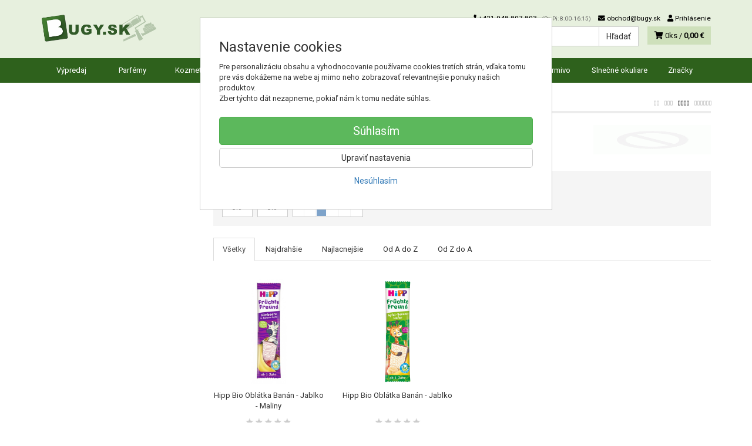

--- FILE ---
content_type: text/html; charset=utf-8
request_url: https://bugy.sk/hipp-bio/
body_size: 21203
content:
<!doctype html>
<html lang="sk">
	<head itemscope itemtype="http://schema.org/WebSite">
		<title>Hipp Bio | Bugy.sk</title>
		<meta charset="utf-8" />

		<meta http-equiv="x-ua-compatible" content="ie=edge" />
		<meta name="viewport" content="width=device-width, initial-scale=1, shrink-to-fit=no" />
		<meta name="format-detection" content="telephone=no" />
		<meta name="description" content="Hipp Bio v najväčšej online drogérií Bugy. ✅ 20 rokov na trhu. ✅ 17 000 produktov. ✅ Vernostné a objemové zľavy. ✅ Doručenie do 24h. " />
		<meta name="keywords" content="Hipp Bio" />
		<meta name="robots" content="index,follow" />
		<meta name="author" content="Bugy.sk" itemprop="name" />
		<meta name="generator" content="Shoptec" />
		<meta itemprop="url" content="https://bugy.sk" />


		<script>
			window.dataLayer = [{"page":{"type":"other"},"ecommerce":{"currencyCode":"EUR","impressions":[]}}];
			function gtag(){ dataLayer.push(arguments); }
			gtag('js', new Date());
				gtag('config', "G-QLYB03L6YN");
				gtag('config', "AW-1009301493", {'allow_enhanced_conversions':true});
		</script>

		<script>
		(function(w,d,s,l,i){ w[l]=w[l]||[];w[l].push({ 'gtm.start':
		new Date().getTime(),event:'gtm.js'});var f=d.getElementsByTagName(s)[0],
		j=d.createElement(s),dl=l!='dataLayer'?'&l='+l:'';j.async=true;j.src=
		'https://www.googletagmanager.com/gtm.js?id='+i+dl;f.parentNode.insertBefore(j,f);
		})(window,document,'script','dataLayer',"GTM-M2BKN5");
		</script>

		<script>
		!function(f,b,e,v,n,t,s){if(f.fbq)return;n=f.fbq=function(){n.callMethod?
		n.callMethod.apply(n,arguments):n.queue.push(arguments)};if(!f._fbq)f._fbq=n;
		n.push=n;n.loaded=!0;n.version='2.0';n.queue=[];t=b.createElement(e);t.async=!0;
		t.src=v;s=b.getElementsByTagName(e)[0];s.parentNode.insertBefore(t,s)}(window,
		document,'script','https://connect.facebook.net/en_US/fbevents.js');
		fbq('init', "784790462292871");
		fbq('track', 'PageView');
		</script>


		<script type="text/javascript">
		var Targito = Targito || [];
		(function() {
			var trg = document.createElement('script'); trg.type = 'text/javascript'; trg.defer = true;
			trg.src = "https:\/\/cdn.targito.bugy.sk\/tr.js";
			trg.setAttribute('data-id', "8786e036-361b-4c75-b587-4e696297c411");
			trg.setAttribute('data-origin', "bugy_sk");
			trg.setAttribute('data-domain', "targito.bugy.sk");
			var s = document.getElementsByTagName('script')[0]; s.parentNode.insertBefore(trg, s);
		})();
		</script>






		<link rel="canonical" href="https://bugy.sk/hipp-bio/" />
<link rel="first" href="/hipp-bio/" />
<link rel="last" href="/hipp-bio/" />

<script type="text/javascript">
Targito.push('event', 'brand_view', { 'id' : 1404 } );
</script>

		<link rel="icon" href="/images/template/2388dc361c8429042698ae512d57b453/favicon.ico?a4d3c1e8" />
		<link rel="stylesheet" href="//maxcdn.bootstrapcdn.com/bootstrap/3.3.7/css/bootstrap.min.css" integrity="sha384-BVYiiSIFeK1dGmJRAkycuHAHRg32OmUcww7on3RYdg4Va+PmSTsz/K68vbdEjh4u" crossorigin="anonymous" />
		<link rel="stylesheet" href="//use.fontawesome.com/releases/v5.0.13/css/all.css" integrity="sha384-DNOHZ68U8hZfKXOrtjWvjxusGo9WQnrNx2sqG0tfsghAvtVlRW3tvkXWZh58N9jp" crossorigin="anonymous" />
		<link rel="stylesheet" href="//cdnjs.cloudflare.com/ajax/libs/fancybox/3.2.5/jquery.fancybox.min.css" integrity="sha256-ygkqlh3CYSUri3LhQxzdcm0n1EQvH2Y+U5S2idbLtxs=" crossorigin="anonymous" />
		<link rel="stylesheet" href="//code.jquery.com/ui/1.12.1/themes/base/jquery-ui.min.css" />
		<link rel="stylesheet" href="https://cdnjs.cloudflare.com/ajax/libs/spinkit/2.0.0/spinkit.min.css" integrity="sha512-kRYkjiYH/VXxoiaDK2oGNMKIi8VQVfie1lkYGX3kmfzWNR2kfaF5ze0885W3/eE6lIiURBsZA91M/WNvCajHMw==" crossorigin="anonymous" referrerpolicy="no-referrer" />
		<link href="/assets/template/default/css/cookiebar.css" rel="stylesheet" type="text/css" />
			<link rel="stylesheet" href="/assets/template/default/data/2388dc361c8429042698ae512d57b453/all.css?52388b72" />
			<link rel="stylesheet" href="/assets/template/default/data/2388dc361c8429042698ae512d57b453/custom.css?897f88b0" />
		<meta name="google-site-verification" content="2jEAL_hXqpBf8CScDRJ2ygTyb79-b519P3tYRFGBGD4" />
<meta name="facebook-domain-verification" content="3hf0fos38izucd9ibezngtsaq3a9oe" />

<script async src="https://scripts.luigisbox.tech/LBX-104607.js"></script>
<link rel="manifest" href="https://bugy.sk/files/upload/2388dc361c8429042698ae512d57b453/manifest.json">


<script>
  
  // Function to add the Black Friday div
function addBlackFridayElement() {
    // Locate the element with the ID 'productPrice'
    var targetElement = document.getElementById('productPrice') || document.getElementById('frm-shoppingCartForm-voucher');

    // Check if at least one of the elements exists on the page
    if (targetElement) {
        // Create a new div element
        var blackFridayDiv = document.createElement('div');

        // Assign the class 'blackfriday' to the new div
        blackFridayDiv.className = 'blackfriday';

        // Add text content to the new div
        blackFridayDiv.innerHTML = 'EXTRA ZĽAVA -15%<br><span style="font-size:20px;">KÓD: <strong style="color:#ff66c4">BLACK2025</strong></span>';

        // Insert the new div after the productPrice element
        targetElement.parentNode.insertBefore(blackFridayDiv, targetElement.nextSibling);
    } else {
        console.error("Element with ID 'productPrice' not found.");
    }
}

setTimeout(function() {
        //addBlackFridayElement();
    }, 500);
</script>
	</head>
	<body data-price_level_id="1" class="customer-guest">
		<!--[if lte IE 9]>
		<div class="alert alert-danger mb-0">Používate <b>zastaralý</b> internetový prehliadač, z toho dôvodu Vám niektoré časti stránky nemusia fungovať správne. Prosíme <a href="http://browsehappy.com/" target="_blank" rel="nofollow">aktualizujte si svoj internetový prehliadač</a>.</div>
		<![endif]-->


		<noscript><iframe src="https://www.googletagmanager.com/ns.html?id=GTM-M2BKN5" height="0" width="0" style="display:none;visibility:hidden"></iframe></noscript>
		<noscript><img height="1" width="1" style="display:none" src="https://www.facebook.com/tr?id=784790462292871&ev=PageView&noscript=1" alt="" /></noscript>

        <script>
  // Wait for the DOM to fully load
  document.addEventListener('DOMContentLoaded', function() {
    // Select the span element with the class "price"
    var priceElement = document.querySelector('#productPrice > div.product-info > div:nth-child(2) > div.col-sm-8.form-control-static > span');
    
    // Get the price text and store it in variable X
    var priceText = priceElement ? priceElement.innerText.trim() : ''; // "3,87 €"
    
    // Create a new small element
    var newElement = document.createElement('small');

    // Set a class for the new small element
    newElement.className = 'price-info'; // Change 'price-info' to any class name you prefer

    // Set the inner text of the new element
    newElement.innerText = "(Cena za posledných 30 dní nebola nižšia ako " + priceText + ")";

    // Insert the new element after the price span
    if (priceElement) {
    	priceElement.parentNode.insertBefore(newElement, priceElement.nextSibling);
    }
  });
</script>


    <div class="headers-mobile">
        <header>
            <div class="header-blocks">
                <div class="header-block header-block-lft">
                    <div class="logo logo-img">
                        <a href="/">
                                <img src="/images/template/2388dc361c8429042698ae512d57b453/logo.png?v=1740572591" alt="Bugy.sk" />
                        </a>
                    </div>
                </div>
                <div class="header-block header-block-rgt">
                    <ul class="nav nav-pills pull-right">
                        <li>
                            <a href="tel:00421948807803" rel="nofollow">
                                <i class="fas fa-phone"></i>
                            </a>
                        </li>
                        <li>
                            <a href="#searchMobile" data-toggle="collapse" rel="nofollow" style="display: none">
                                <i class="fas fa-search"></i>
                            </a>
                            <div class="mobile-content mobile-content-nobottom collapse in" id="searchMobile" itemscope itemtype="http://schema.org/WebSite">
                                <div class="mobile-content-item">
                                    <meta itemprop="url" content="https://bugy.sk" />
                                    <form action="/hipp-bio/" method="post" id="frm-search2Form" class="form-inline no-validate" autocomplete="off" role="search" itemprop="potentialAction" itemscope itemtype="http://schema.org/SearchAction">
                                        <meta itemprop="target" content="https://bugy.sk/vyhladavanie/?query={query}" />
                                        <input type="search" name="query" data-autocomplete="/vyhladavanie/json-all" id="frm-search2Form-query" required="required" data-nette-rules='[{"op":":filled","msg":"Toto pole je povinné."}]' class="form-control" placeholder="Napíšte hľadané slovo" itemprop="query-input" />
                                        <button class="btn btn-default" type="submit">🔎</button>
                                        <div class="clearfix"></div>
                                    <input type="hidden" name="_token_" value="sbhf4p86x8rps2+R5a32jqYKtSgovr4RLyolc=" /><input type="hidden" name="_do" value="search2Form-submit" /><!--[if IE]><input type=IEbug disabled style="display:none"><![endif]-->
</form>

                                </div>
                            </div>
                        </li>
                        <li>
                            <a href="#customerWindow" role="button" data-toggle="modal" rel="nofollow"><i class="fas fa-user"></i></a>
                        </li>
                        <li id="snippet--shoppingCartCounterMobile">
                            <a class="cart" rel="nofollow" data-count="0" href="/nakupny-kosik/">
                                <i class="fas fa-shopping-cart"></i>
                            </a>
                        </li>
                        <li>
                            <a href="#menuMobile" data-toggle="collapse" rel="nofollow">
                                <i class="fas fa-bars"></i>
                            </a>
                            <div class="mobile-content collapse" id="menuMobile">
                                <div class="mobile-content-item">
                                    <a href="#menuMobileCategories" class="dropdown-toggle" type="button" rel="nofollow" data-toggle="collapse">
                                        Kategórie
                                        <span class="caret"></span>
                                    </a>
                                    <ul class="nav navbar-nav collapse" id="menuMobileCategories">
                                        <li data-category_id="983" class="dropdown">
                                            
                                            <a class="dropdown-toggle" data-toggle="dropdown" href="/parfemy/">
                                                Parfémy
                                                <span class="caret"></span>
                                            </a>
                                            <ul class="dropdown-menu">
                                                <li><a href="/parfemy/"><small>ukázať všetko</small></a></li>
                                                <li data-category_id="1608">
                                                    <a href="/parfemy/novinky/">Novinky parfémov</a>
                                                </li>
                                                <li data-category_id="1693">
                                                    <a href="/parfemy/parfemy-s-dopravou-zadarmo/">Parfémy s dopravou ZADARMO</a>
                                                </li>
                                                <li data-category_id="990">
                                                    <a href="/parfemy/parfemy-pre-zeny/">Parfémy pre ženy</a>
                                                </li>
                                                <li data-category_id="989">
                                                    <a href="/parfemy/parfemy-pre-muzov/">Parfémy pre mužov</a>
                                                </li>
                                                <li data-category_id="995">
                                                    <a href="/parfemy/darcekove-kazety/">Darčekové kazety</a>
                                                </li>
                                                <li data-category_id="1008">
                                                    <a href="/parfemy/miniatury/">Miniatúry</a>
                                                </li>
                                                <li data-category_id="1040">
                                                    <a href="/parfemy/travalo-pero/">Travalo pero</a>
                                                </li>
                                            </ul>

                                        </li>
                                        <li data-category_id="986" class="dropdown">
                                            
                                            <a class="dropdown-toggle" data-toggle="dropdown" href="/kozmetika/">
                                                Kozmetika
                                                <span class="caret"></span>
                                            </a>
                                            <ul class="dropdown-menu">
                                                <li><a href="/kozmetika/"><small>ukázať všetko</small></a></li>
                                                <li data-category_id="1618">
                                                    <a href="/kozmetika/novinky-v-kozmetike/">Novinky v kozmetike</a>
                                                </li>
                                                <li data-category_id="1622">
                                                    <a href="/kozmetika/mnozstevne-zlavy/">Množstevné zľavy</a>
                                                </li>
                                                <li data-category_id="1035">
                                                    <a href="/kozmetika/darcekove-kazety/">Darčekové kazety</a>
                                                </li>
                                                <li data-category_id="993">
                                                    <a href="/kozmetika/dekorativna-kozmetika/">Dekoratívna kozmetika</a>
                                                </li>
                                                <li data-category_id="1007">
                                                    <a href="/kozmetika/pletova-kozmetika/">Pleťová kozmetika</a>
                                                </li>
                                                <li data-category_id="1003">
                                                    <a href="/kozmetika/vlasova-kozmetika/">Vlasová kozmetika</a>
                                                </li>
                                                <li data-category_id="996">
                                                    <a href="/kozmetika/telova-kozmetika/">Telová kozmetika</a>
                                                </li>
                                                <li data-category_id="1004">
                                                    <a href="/kozmetika/kozmetika-pre-panov/">Kozmetika pre pánov</a>
                                                </li>
                                                <li data-category_id="1013">
                                                    <a href="/kozmetika/opalovacie-pripravky/">Opaľovacie prípravky</a>
                                                </li>
                                                <li data-category_id="1043">
                                                    <a href="/kozmetika/kozmetika-do-lietadla/">Kozmetika do lietadla</a>
                                                </li>
                                            </ul>

                                        </li>
                                        <li data-category_id="985" class="dropdown">
                                            
                                            <a class="dropdown-toggle" data-toggle="dropdown" href="/drogeria/">
                                                Drogéria
                                                <span class="caret"></span>
                                            </a>
                                            <ul class="dropdown-menu">
                                                <li><a href="/drogeria/"><small>ukázať všetko</small></a></li>
                                                <li data-category_id="1625">
                                                    <a href="/drogeria/novinky-v-drogerii/">Novinky v drogérii</a>
                                                </li>
                                                <li data-category_id="1623">
                                                    <a href="/drogeria/mnozstevne-zlavy/">Množstevné zľavy</a>
                                                </li>
                                                <li data-category_id="1631">
                                                    <a href="/drogeria/dezinfekcia/">Dezinfekcia</a>
                                                </li>
                                                <li data-category_id="998">
                                                    <a href="/drogeria/ustna-hygiena/">Ústna hygiena</a>
                                                </li>
                                                <li data-category_id="1005">
                                                    <a href="/drogeria/pre-kvalitny-sex/">Pre kvalitný a bezpečný sex</a>
                                                </li>
                                                <li data-category_id="1001">
                                                    <a href="/drogeria/hygienicke-potreby/">Hygienické potreby</a>
                                                </li>
                                                <li data-category_id="991">
                                                    <a href="/drogeria/pracie-prostriedky/">Pracie prostriedky</a>
                                                </li>
                                                <li data-category_id="992">
                                                    <a href="/drogeria/cistiace-prostriedky/">Čistiace prostriedky</a>
                                                </li>
                                                <li data-category_id="1002">
                                                    <a href="/drogeria/cistiace-pomocky/">Čistiace pomôcky</a>
                                                </li>
                                                <li data-category_id="1006">
                                                    <a href="/drogeria/osviezovace-vzduchu/">Osviežovače vzduchu</a>
                                                </li>
                                                <li data-category_id="1012">
                                                    <a href="/drogeria/proti-hmyzu-skodcom/">Proti hmyzu, škodcom</a>
                                                </li>
                                                <li data-category_id="1016">
                                                    <a href="/drogeria/repelenty/">Repelent proti komárom, kliešťom a ovadom</a>
                                                </li>
                                                <li data-category_id="1033">
                                                    <a href="/drogeria/pre-domacich-milacikov/">Pre domácich miláčikov</a>
                                                </li>
                                                <li data-category_id="1015">
                                                    <a href="/drogeria/obuv/">Obuv</a>
                                                </li>
                                                <li data-category_id="1494">
                                                    <a href="/drogeria/bazen/">Bazén</a>
                                                </li>
                                                <li data-category_id="1017">
                                                    <a href="/drogeria/nahrobne-kamene/">Náhrobné kamene</a>
                                                </li>
                                                <li data-category_id="1011">
                                                    <a href="/drogeria/pre-auto/">Pre auto</a>
                                                </li>
                                                <li data-category_id="1749">
                                                    <a href="/dom-a-zahrada/">Dom a záhrada</a>
                                                </li>
                                                <li data-category_id="1543">
                                                    <a href="/drogeria/hobby/">Hobby</a>
                                                </li>
                                            </ul>

                                        </li>
                                        <li data-category_id="988" class="dropdown">
                                            
                                            <a class="dropdown-toggle" data-toggle="dropdown" href="/pre-deticky/">
                                                Pre deti
                                                <span class="caret"></span>
                                            </a>
                                            <ul class="dropdown-menu">
                                                <li><a href="/pre-deticky/"><small>ukázať všetko</small></a></li>
                                                <li data-category_id="1624">
                                                    <a href="/pre-deticky/novinky-pre-deticky/">Novinky pre detičky</a>
                                                </li>
                                                <li data-category_id="1038">
                                                    <a href="/pre-deticky/darcekove-kazety/">Darčekové kazety</a>
                                                </li>
                                                <li data-category_id="1628">
                                                    <a href="/pre-deticky/hracky/">Hračky</a>
                                                </li>
                                                <li data-category_id="1000">
                                                    <a href="/pre-deticky/plienky-a-vlhcene-obrusky/">Plienky a vlhčené obrúsky</a>
                                                </li>
                                                <li data-category_id="997">
                                                    <a href="/pre-deticky/detska-kozmetika/">Detská kozmetika</a>
                                                </li>
                                                <li data-category_id="1020">
                                                    <a href="/pre-deticky/dojcenske-mlieko/">Dojčenské mlieko</a>
                                                </li>
                                                <li data-category_id="1018">
                                                    <a href="/pre-deticky/detske-kase/">Detské kaše</a>
                                                </li>
                                                <li data-category_id="1049">
                                                    <a href="/pre-deticky/prikrmy/">Príkrmy</a>
                                                </li>
                                                <li data-category_id="1034">
                                                    <a href="/pre-deticky/keksy-susienky-a-zuvacky/">Keksy, sušienky a žuvačky</a>
                                                </li>
                                                <li data-category_id="1022">
                                                    <a href="/pre-deticky/racionalna-vyziva/">Müsli tyčinky</a>
                                                </li>
                                                <li data-category_id="1031">
                                                    <a href="/pre-deticky/napoje-pre-deti/">Nápoje pre deti</a>
                                                </li>
                                                <li data-category_id="999">
                                                    <a href="/pre-deticky/pre-mamicky/">Pre mamičky</a>
                                                </li>
                                                <li data-category_id="1010">
                                                    <a href="/pre-deticky/potreby-pre-starostlivost/">Potreby pre starostlivosť</a>
                                                </li>
                                            </ul>

                                        </li>
                                        <li data-category_id="987" class="dropdown">
                                            
                                            <a class="dropdown-toggle" data-toggle="dropdown" href="/farby-laky/">
                                                Farby-laky
                                                <span class="caret"></span>
                                            </a>
                                            <ul class="dropdown-menu">
                                                <li><a href="/farby-laky/"><small>ukázať všetko</small></a></li>
                                                <li data-category_id="1617">
                                                    <a href="/farby-laky/novinky-vo-farby-lakoch/">Novinky vo farby-lakoch</a>
                                                </li>
                                                <li data-category_id="1026">
                                                    <a href="/farby-laky/interierove-farby-na-steny/">Interiérové farby na steny</a>
                                                </li>
                                                <li data-category_id="1032">
                                                    <a href="/farby-laky/fasadne-farby-a-omietky/">Fasádne farby a omietky</a>
                                                </li>
                                                <li data-category_id="994">
                                                    <a href="/farby-laky/farby-na-kov-drevo/">Farby na kov, drevo</a>
                                                </li>
                                                <li data-category_id="1027">
                                                    <a href="/farby-laky/laky-a-lazury-na-drevo/">Laky a lazúry na drevo</a>
                                                </li>
                                                <li data-category_id="1702">
                                                    <a href="/farby-laky/kozmetika-pre-drevo/">Kozmetika pre drevo</a>
                                                </li>
                                                <li data-category_id="1025">
                                                    <a href="/farby-laky/farby-a-laky-na-beton-kamen/">Farby a laky na betón, kameň</a>
                                                </li>
                                                <li data-category_id="1036">
                                                    <a href="/farby-laky/ochrana-dreva-a-muriva/">Ochrana dreva a muriva</a>
                                                </li>
                                                <li data-category_id="1019">
                                                    <a href="/farby-laky/tmely-sadry-lepidla/">Tmely, sadry, lepidlá</a>
                                                </li>
                                                <li data-category_id="1023">
                                                    <a href="/farby-laky/farby-v-spreji/">Farby v spreji</a>
                                                </li>
                                                <li data-category_id="1024">
                                                    <a href="/farby-laky/auta/">Autá</a>
                                                </li>
                                                <li data-category_id="1048">
                                                    <a href="/farby-laky/miesacie-systemy/">Miešacie systémy</a>
                                                </li>
                                                <li data-category_id="1021">
                                                    <a href="/farby-laky/riedidla-odhrdzovace-odstranovace/">Riedidlá, odhrdzovače</a>
                                                </li>
                                                <li data-category_id="1614">
                                                    <a href="/farby-laky/podlahy-a-parkety/">Podlahy a parkety</a>
                                                </li>
                                                <li data-category_id="1047">
                                                    <a href="/farby-laky/rucne-naradie/">Ručné náradie</a>
                                                </li>
                                                <li data-category_id="1029">
                                                    <a href="/farby-laky/maliarske-naradie-a-pomocky/">Maliarske náradie a pomôcky</a>
                                                </li>
                                                <li data-category_id="1044">
                                                    <a href="/farby-laky/cistiace-prostriedky/">Čistiace prostriedky</a>
                                                </li>
                                                <li data-category_id="1051">
                                                    <a href="/farby-laky/elektro-material/">Elektro materiál</a>
                                                </li>
                                                <li data-category_id="1050">
                                                    <a href="/farby-laky/kreativne-farbicky/">Kreatívne farbičky</a>
                                                </li>
                                                <li data-category_id="1784">
                                                    <a href="/rozdelenie-podla-ucelu/">Rozdelenie podľa účelu</a>
                                                </li>
                                            </ul>

                                        </li>
                                        <li data-category_id="1046" class="dropdown">
                                            
                                            <a class="dropdown-toggle" data-toggle="dropdown" href="/rebriky/">
                                                Rebríky
                                                <span class="caret"></span>
                                            </a>
                                            <ul class="dropdown-menu">
                                                <li><a href="/rebriky/"><small>ukázať všetko</small></a></li>
                                                <li data-category_id="1513">
                                                    <a href="/rebriky/hlinikovy-rebrik/">Hliníkové rebríky</a>
                                                </li>
                                                <li data-category_id="1514">
                                                    <a href="/rebriky/ocelovy-rebrik/">Oceľové rebríky</a>
                                                </li>
                                                <li data-category_id="1551">
                                                    <a href="/rebrik/dreveny-rebrik/">Drevené rebríky</a>
                                                </li>
                                                <li data-category_id="1515">
                                                    <a href="/rebriky/pre-domacnost/">Pre domácnosť</a>
                                                </li>
                                                <li data-category_id="1516">
                                                    <a href="/rebriky/pre-profesionalov/">Pre profesionálov</a>
                                                </li>
                                                <li data-category_id="1619">
                                                    <a href="/rebriky/plosiny-a-lesenia/">Plošiny a lešenia</a>
                                                </li>
                                                <li data-category_id="1519">
                                                    <a href="/rebriky/prislusenstvo/">Príslušenstvo</a>
                                                </li>
                                            </ul>

                                        </li>
                                        <li data-category_id="1644" class="dropdown">
                                            
                                            <a class="dropdown-toggle" data-toggle="dropdown" href="/potraviny/">
                                                Potraviny
                                                <span class="caret"></span>
                                            </a>
                                            <ul class="dropdown-menu">
                                                <li><a href="/potraviny/"><small>ukázať všetko</small></a></li>
                                                <li data-category_id="1645">
                                                    <a href="/potraviny/trvanlive-potraviny/">Trvanlivé potraviny</a>
                                                </li>
                                                <li data-category_id="1646">
                                                    <a href="/potraviny/bezlepkove-potraviny/">Bezlepkové potraviny</a>
                                                </li>
                                                <li data-category_id="1650">
                                                    <a href="/potraviny/cerealie-musli-kase/">Cereálie, müsli, kaše</a>
                                                </li>
                                                <li data-category_id="1654">
                                                    <a href="/potraviny/orechy-susene-ovocie/">Orechy, sušené ovocie</a>
                                                </li>
                                                <li data-category_id="1647">
                                                    <a href="/potraviny/detska-vyziva/">Detská výživa</a>
                                                </li>
                                                <li data-category_id="1653">
                                                    <a href="/potraviny/sladke-potraviny-zuvacky/">Sladké potraviny, žuvačky</a>
                                                </li>
                                                <li data-category_id="1651">
                                                    <a href="/potraviny/dzemy/">Džemy</a>
                                                </li>
                                                <li data-category_id="1652">
                                                    <a href="/potraviny/natierky/">Nátierky</a>
                                                </li>
                                                <li data-category_id="1648">
                                                    <a href="/potraviny/napoje-kava/">Nápoje, káva</a>
                                                </li>
                                                <li data-category_id="1703">
                                                    <a href="/potraviny/caje/">Čaje</a>
                                                </li>
                                                <li data-category_id="1699">
                                                    <a href="/potraviny/stavy-sirupy/">Šťavy, sirupy</a>
                                                </li>
                                                <li data-category_id="1748">
                                                    <a href="/potravinarske-farbivo/">Potravinárske farbivo</a>
                                                </li>
                                            </ul>

                                        </li>
                                        <li data-category_id="1655" class="dropdown">
                                            
                                            <a class="dropdown-toggle" data-toggle="dropdown" href="/pet/">
                                                Krmivo
                                                <span class="caret"></span>
                                            </a>
                                            <ul class="dropdown-menu">
                                                <li><a href="/pet/"><small>ukázať všetko</small></a></li>
                                                <li data-category_id="1656">
                                                    <a href="/pet/krmivo-pre-psy/">Krmivo pre psy</a>
                                                </li>
                                                <li data-category_id="1664">
                                                    <a href="/pet/starostlivost-o-srst/">Starostlivosť o srsť</a>
                                                </li>
                                                <li data-category_id="1674">
                                                    <a href="/pet/cistiace-pripravky/">Čistiace prípravky</a>
                                                </li>
                                            </ul>

                                        </li>
                                        <li data-category_id="1052" class="dropdown">
                                            
                                            <a class="dropdown-toggle" data-toggle="dropdown" href="/znackove-slnecne-okuliare/">
                                                Slnečné okuliare
                                                <span class="caret"></span>
                                            </a>
                                            <ul class="dropdown-menu">
                                                <li><a href="/znackove-slnecne-okuliare/"><small>ukázať všetko</small></a></li>
                                                <li data-category_id="1284">
                                                    <a href="/znackove-slnecne-okuliare/damske-slnecne-okuliare/">Dámske slnečné okuliare</a>
                                                </li>
                                                <li data-category_id="1285">
                                                    <a href="/znackove-slnecne-okuliare/panske-slnecne-okuliare/">Pánske slnečné okuliare</a>
                                                </li>
                                                <li data-category_id="1286">
                                                    <a href="/znackove-slnecne-okuliare/unisex-slnecne-okuliare/">Unisex slnečné okuliare</a>
                                                </li>
                                            </ul>

                                        </li>
                                        <li data-category_id="1734" class="dropdown">
                                            
                                            <a class="dropdown-toggle" data-toggle="dropdown" href="/vypredaj/">
                                                Výpredaj
                                                <span class="caret"></span>
                                            </a>
                                            <ul class="dropdown-menu">
                                                <li><a href="/vypredaj/"><small>ukázať všetko</small></a></li>
                                                <li data-category_id="1735">
                                                    <a href="/vypredaj/parfemy/">Parfémy vo výpredaji</a>
                                                </li>
                                                <li data-category_id="1736">
                                                    <a href="/vypredaj/kozmetika/">Kozmetika vo výpredaji</a>
                                                </li>
                                                <li data-category_id="1776">
                                                    <a href="/vypredaj/darcekove-kazety-parfemov/">Darčekové kazety parfémov</a>
                                                </li>
                                                <li data-category_id="1746">
                                                    <a href="/vypredaj/darcekove-poukazy/">Darčekové poukazy</a>
                                                </li>
                                            </ul>

                                        </li>
                                        <li data-category_id="1677" class="dropdown">
                                            
                                            <a class="dropdown-toggle" data-toggle="dropdown" href="/vianoce/">
                                                Vianočné darčeky
                                                <span class="caret"></span>
                                            </a>
                                            <ul class="dropdown-menu">
                                                <li><a href="/vianoce/"><small>ukázať všetko</small></a></li>
                                                <li data-category_id="1733">
                                                    <a href="/vianoce/darcekovy-poukaz/">Darčekový poukaz</a>
                                                </li>
                                                <li data-category_id="1678">
                                                    <a href="/vianoce/darceky-pre-zeny/">Darčeky pre ženy</a>
                                                </li>
                                                <li data-category_id="1679">
                                                    <a href="/vianoce/darceky-pre-muzov/">Darčeky pre mužov</a>
                                                </li>
                                                <li data-category_id="1689">
                                                    <a href="/vianoce/darceky-pre-deti/">Darčeky pre deti</a>
                                                </li>
                                                <li data-category_id="1690">
                                                    <a href="/vianoce/darceky-pre-teenagerov/">Darčeky pre teenagerov</a>
                                                </li>
                                            </ul>

                                        </li>
                                    </ul>
                                </div>
                                <div class="mobile-content-item">
                                    <a href="#menuMobile1" class="dropdown-toggle" type="button" data-toggle="collapse" rel="nofollow">
                                        Menu
                                        <span class="caret"></span>
                                    </a>
                                    <ul class="nav navbar-nav collapse" id="menuMobile1">
                                        

































<li data-menu_item_id="36">
    <a href="https://bugy.sk/znacky">Značky</a>
</li>

                                    </ul>
                                </div>
                                <div class="mobile-content-item">
                                    <a href="#menuMobile4" class="dropdown-toggle" type="button" data-toggle="collapse" rel="nofollow">
                                        Dôležité informácie
                                        <span class="caret"></span>
                                    </a>
                                    <ul class="nav navbar-nav collapse" id="menuMobile4">
                                        


<li data-menu_item_id="20">
    <a href="/kontakt.html">Kontakt</a>
</li>



<li data-menu_item_id="38">
    <a href="/sposob-dopravy.html">Doprava pre Slovensko a Česko</a>
</li>



<li data-menu_item_id="37">
    <a href="/platba-za-objednavku.html">Platba za objednávku</a>
</li>



<li data-menu_item_id="39">
    <a href="/zlavy.html">Vernostné a objemové zľavy %</a>
</li>



<li data-menu_item_id="18">
    <a href="/obchodne-podmienky.html">Obchodné podmienky</a>
</li>



<li data-menu_item_id="19">
    <a href="/ochrana-osobnych-udajov.html">Ochrana osobných údajov</a>
</li>



<li data-menu_item_id="58">
    <a href="/bezpecny-nakup-s-certifikatom-saec.html">Bezpečný nákup s certifikátom SAEC</a>
</li>



<li data-menu_item_id="35">
    <a href="/o-nas.html">O nás</a>
</li>




<li data-menu_item_id="34">
    <a href="https://bugy.sk/blog/">Blog</a>
</li>


<li data-menu_item_id="44">
    <a href="/sutaz.html">Súťaž</a>
</li>




<li data-menu_item_id="59">
    <a href="https://bugy.sk/#cookies">Zmena cookies</a>
</li>

                                    </ul>
                                </div>
                            </div>
                        </li>
                    </ul>
                </div>
            </div>
        </header>
    </div>
    <div class="headers">
        <header class="main">
            <div class="container">
                <div class="row">
                    <div class="col-md-3 col-xs-12">
                        <div class="row">
                            <div class="col-sm-12 col-xs-6">
                                <div class="logo">
                                    <a href="/">
                                            <img src="/images/template/2388dc361c8429042698ae512d57b453/logo.png?v=1740572591" alt="Bugy.sk" />
                                    </a>
                                </div>
                            </div>
                            <div class="col-xs-6 visible-xs text-right">
                                <a href="#navbar-main" data-toggle="collapse" class="link-mobile" rel="nofollow">
                                    <i class="fas fa-bars"></i>
                                </a>
                                <a class="link-mobile" rel="nofollow" href="/nakupny-kosik/">
                                    <i class="fas fa-shopping-cart"></i>
                                    0
                                </a>
                            </div>
                        </div>
                    </div>
                    <div class="col-md-9 col-xs-12">
                        <div class="row order-container">
                            <div class="col-xs-12 order-2">
                                <ul class="nav nav-pills">
                                    <li>
                                        <a href="tel:00421948807803" rel="nofollow">
                                            <i class="fas fa-phone"></i>
                                            +421 948 807 803
                                            <small class="business-hours">
                                                (Po-Pi: 8:00-16:15)
                                            </small>
                                        </a>
                                    </li>
                                    <li class="hidden-xs">
                                        <a href="mailto:obchod@bugy.sk" rel="nofollow">
                                            <i class="fas fa-envelope"></i>
                                            obchod@bugy.sk
                                        </a>
                                    </li>
                                    <li>
                                        <a href="#customerWindow" role="button" data-toggle="modal" rel="nofollow"><i class="fas fa-user"></i> Prihlásenie</a>
                                    </li>
                                </ul>
                            </div>
                            <div class="col-xs-12 order-1 text-right">
                                <div class="search" itemscope itemtype="http://schema.org/WebSite">
                                    <meta itemprop="url" content="https://bugy.sk" />
                                    <form action="/hipp-bio/" method="post" id="frm-searchForm" class="form-inline no-validate" autocomplete="off" role="search" itemprop="potentialAction" itemscope itemtype="http://schema.org/SearchAction">
                                        <meta itemprop="target" content="https://bugy.sk/vyhladavanie/?query={query}" />
                                        <div class="input-group">
                                            <input type="search" name="query" data-autocomplete="/vyhladavanie/json-all" id="frm-searchForm-query" required="required" data-nette-rules='[{"op":":filled","msg":"Toto pole je povinné."}]' class="form-control" placeholder="Napíšte hľadané slovo" itemprop="query-input" />
                                            <span class="input-group-btn hidden-xs">
                                                <button class="btn btn-default" type="submit">Hľadať</button>
                                            </span>
                                        </div>
                                    <input type="hidden" name="_token_" value="uwdxe62dqbaYY9APSthjv1zxnpKZzEvLNWqbo=" /><input type="hidden" name="_do" value="searchForm-submit" /><!--[if IE]><input type=IEbug disabled style="display:none"><![endif]-->
</form>

                                </div>

                                <a class="cart" rel="nofollow" href="/nakupny-kosik/" id="snippet--shoppingCartCounter">
                                    <i class="fas fa-shopping-cart"></i>
                                    0ks /
                                        <b>0,00 €</b>
                                </a>

                                <div class="clearfix"></div>
                            </div>
                        </div>
                    </div>
                </div>
            </div>
        </header>
    </div>

    <div class="navbar navbar-main" role="navigation">
        <div class="container">
            <div id="navbar-main" class="collapse navbar-collapse">
                <ul class="nav navbar-nav">
                    <li class="hidden-xs">
                        <a href="https://bugy.sk" rel="nofollow">
                            <i class="fas fa-home"></i>
                            <span class="sr-only">Úvod</span>
                        </a>
                    </li>

<li data-menu_item_id="62" data-category_id="1734">
    
        <a href="/vypredaj/">Výpredaj</a>
    
</li>



<li data-menu_item_id="9" data-category_id="983" class="dropdown dropdown-megamenu">
    
        <a href="/parfemy/" data-toggle="dropdown" class="dropdown-toggle">
            Parfémy
            <span class="caret"></span>
        </a>
        <ul class="dropdown-menu dropdown-megamenu-item row">
            <li data-category_id="1608" class="col-sm-3">

                <a title="Novinky parfémov" href="/parfemy/novinky/">
                    <img src="/images/categories-cache/2388dc361c8429042698ae512d57b453/1608_w40_h40.png" alt="Novinky parfémov" class="dropdown-megamenu-image" width="30" height="30" />
                    <span>Novinky parfémov</span>
                </a>
            </li>
            <li data-category_id="1693" class="col-sm-3">

                <a title="Parfémy s dopravou ZADARMO" href="/parfemy/parfemy-s-dopravou-zadarmo/">
                    <img src="/images/categories-cache/2388dc361c8429042698ae512d57b453/1693_w40_h40.png" alt="Parfémy s dopravou ZADARMO" class="dropdown-megamenu-image" width="30" height="30" />
                    <span>Parfémy s dopravou ZADARMO</span>
                </a>
            </li>
            <li data-category_id="990" class="col-sm-3">

                <a title="Parfémy pre ženy" href="/parfemy/parfemy-pre-zeny/">
                    <img src="/images/categories-cache/2388dc361c8429042698ae512d57b453/990_w40_h40.png" alt="Parfémy pre ženy" class="dropdown-megamenu-image" width="30" height="30" />
                    <span>Parfémy pre ženy</span>
                </a>
            </li>
            <li data-category_id="989" class="col-sm-3">

                <a title="Parfémy pre mužov" href="/parfemy/parfemy-pre-muzov/">
                    <img src="/images/categories-cache/2388dc361c8429042698ae512d57b453/989_w40_h40.png" alt="Parfémy pre mužov" class="dropdown-megamenu-image" width="30" height="30" />
                    <span>Parfémy pre mužov</span>
                </a>
            </li>
            <li data-category_id="995" class="col-sm-3">

                <a title="Darčekové kazety" href="/parfemy/darcekove-kazety/">
                    <img src="/images/categories-cache/2388dc361c8429042698ae512d57b453/995_w40_h40.png" alt="Darčekové kazety" class="dropdown-megamenu-image" width="30" height="30" />
                    <span>Darčekové kazety</span>
                </a>
            </li>
            <li data-category_id="1008" class="col-sm-3">

                <a title="Miniatúry" href="/parfemy/miniatury/">
                    <img src="/images/categories-cache/2388dc361c8429042698ae512d57b453/1008_w40_h40.png" alt="Miniatúry" class="dropdown-megamenu-image" width="30" height="30" />
                    <span>Miniatúry</span>
                </a>
            </li>
            <li data-category_id="1040" class="col-sm-3">

                <a title="Travalo pero" href="/parfemy/travalo-pero/">
                    <img src="/images/categories-cache/2388dc361c8429042698ae512d57b453/1040_w40_h40.png" alt="Travalo pero" class="dropdown-megamenu-image" width="30" height="30" />
                    <span>Travalo pero</span>
                </a>
            </li>
        </ul>

</li>



<li data-menu_item_id="10" data-category_id="986" class="dropdown dropdown-megamenu">
    
        <a href="/kozmetika/" data-toggle="dropdown" class="dropdown-toggle">
            Kozmetika
            <span class="caret"></span>
        </a>
        <ul class="dropdown-menu dropdown-megamenu-item row">
            <li data-category_id="1618" class="col-sm-3">

                <a title="Novinky v kozmetike" href="/kozmetika/novinky-v-kozmetike/">
                    <img src="/images/categories-cache/2388dc361c8429042698ae512d57b453/1618_w40_h40.png" alt="Novinky v kozmetike" class="dropdown-megamenu-image" width="30" height="30" />
                    <span>Novinky v kozmetike</span>
                </a>
            </li>
            <li data-category_id="1622" class="col-sm-3">

                <a title="Množstevné zľavy" href="/kozmetika/mnozstevne-zlavy/">
                    <img src="/images/categories-cache/2388dc361c8429042698ae512d57b453/1622_w40_h40.png" alt="Množstevné zľavy" class="dropdown-megamenu-image" width="30" height="30" />
                    <span>Množstevné zľavy</span>
                </a>
            </li>
            <li data-category_id="1035" class="col-sm-3">

                <a title="Darčekové kazety" href="/kozmetika/darcekove-kazety/">
                    <img src="/images/categories-cache/2388dc361c8429042698ae512d57b453/1035_w40_h40.png" alt="Darčekové kazety" class="dropdown-megamenu-image" width="30" height="30" />
                    <span>Darčekové kazety</span>
                </a>
            </li>
            <li data-category_id="993" class="col-sm-3">

                <a title="Dekoratívna kozmetika" href="/kozmetika/dekorativna-kozmetika/">
                    <img src="/images/categories-cache/2388dc361c8429042698ae512d57b453/993_w40_h40.png" alt="Dekoratívna kozmetika" class="dropdown-megamenu-image" width="30" height="30" />
                    <span>Dekoratívna kozmetika</span>
                </a>
            </li>
            <li data-category_id="1007" class="col-sm-3">

                <a title="Pleťová kozmetika" href="/kozmetika/pletova-kozmetika/">
                    <img src="/images/categories-cache/2388dc361c8429042698ae512d57b453/1007_w40_h40.png" alt="Pleťová kozmetika" class="dropdown-megamenu-image" width="30" height="30" />
                    <span>Pleťová kozmetika</span>
                </a>
            </li>
            <li data-category_id="1003" class="col-sm-3">

                <a title="Vlasová kozmetika" href="/kozmetika/vlasova-kozmetika/">
                    <img src="/images/categories-cache/2388dc361c8429042698ae512d57b453/1003_w40_h40.png" alt="Vlasová kozmetika" class="dropdown-megamenu-image" width="30" height="30" />
                    <span>Vlasová kozmetika</span>
                </a>
            </li>
            <li data-category_id="996" class="col-sm-3">

                <a title="Telová kozmetika" href="/kozmetika/telova-kozmetika/">
                    <img src="/images/categories-cache/2388dc361c8429042698ae512d57b453/996_w40_h40.png" alt="Telová kozmetika" class="dropdown-megamenu-image" width="30" height="30" />
                    <span>Telová kozmetika</span>
                </a>
            </li>
            <li data-category_id="1004" class="col-sm-3">

                <a title="Kozmetika pre pánov" href="/kozmetika/kozmetika-pre-panov/">
                    <img src="/images/categories-cache/2388dc361c8429042698ae512d57b453/1004_w40_h40.png" alt="Kozmetika pre pánov" class="dropdown-megamenu-image" width="30" height="30" />
                    <span>Kozmetika pre pánov</span>
                </a>
            </li>
            <li data-category_id="1013" class="col-sm-3">

                <a title="Opaľovacie prípravky" href="/kozmetika/opalovacie-pripravky/">
                    <img src="/images/categories-cache/2388dc361c8429042698ae512d57b453/1013_w40_h40.png" alt="Opaľovacie prípravky" class="dropdown-megamenu-image" width="30" height="30" />
                    <span>Opaľovacie prípravky</span>
                </a>
            </li>
            <li data-category_id="1043" class="col-sm-3">

                <a title="Kozmetika do lietadla" href="/kozmetika/kozmetika-do-lietadla/">
                    <img src="/images/categories-cache/2388dc361c8429042698ae512d57b453/1043_w40_h40.png" alt="Kozmetika do lietadla" class="dropdown-megamenu-image" width="30" height="30" />
                    <span>Kozmetika do lietadla</span>
                </a>
            </li>
        </ul>

</li>



<li data-menu_item_id="11" data-category_id="985" class="dropdown dropdown-megamenu">
    
        <a href="/drogeria/" data-toggle="dropdown" class="dropdown-toggle">
            Drogéria
            <span class="caret"></span>
        </a>
        <ul class="dropdown-menu dropdown-megamenu-item row">
            <li data-category_id="1625" class="col-sm-3">

                <a title="Novinky v drogérii" href="/drogeria/novinky-v-drogerii/">
                    <img src="/images/categories-cache/2388dc361c8429042698ae512d57b453/1625_w40_h40.png" alt="Novinky v drogérii" class="dropdown-megamenu-image" width="30" height="30" />
                    <span>Novinky v drogérii</span>
                </a>
            </li>
            <li data-category_id="1623" class="col-sm-3">

                <a title="Množstevné zľavy" href="/drogeria/mnozstevne-zlavy/">
                    <img src="/images/categories-cache/2388dc361c8429042698ae512d57b453/1623_w40_h40.png" alt="Množstevné zľavy" class="dropdown-megamenu-image" width="30" height="30" />
                    <span>Množstevné zľavy</span>
                </a>
            </li>
            <li data-category_id="1631" class="col-sm-3">

                <a title="Dezinfekcia" href="/drogeria/dezinfekcia/">
                    <img src="/images/categories-cache/2388dc361c8429042698ae512d57b453/1631_w40_h40.png" alt="Dezinfekcia" class="dropdown-megamenu-image" width="30" height="30" />
                    <span>Dezinfekcia</span>
                </a>
            </li>
            <li data-category_id="998" class="col-sm-3">

                <a title="Ústna hygiena" href="/drogeria/ustna-hygiena/">
                    <img src="/images/categories-cache/2388dc361c8429042698ae512d57b453/998_w40_h40.png" alt="Ústna hygiena" class="dropdown-megamenu-image" width="30" height="30" />
                    <span>Ústna hygiena</span>
                </a>
            </li>
            <li data-category_id="1005" class="col-sm-3">

                <a title="Pre kvalitný a bezpečný sex" href="/drogeria/pre-kvalitny-sex/">
                    <img src="/images/categories-cache/2388dc361c8429042698ae512d57b453/1005_w40_h40.png" alt="Pre kvalitný a bezpečný sex" class="dropdown-megamenu-image" width="30" height="30" />
                    <span>Pre kvalitný a bezpečný sex</span>
                </a>
            </li>
            <li data-category_id="1001" class="col-sm-3">

                <a title="Hygienické potreby" href="/drogeria/hygienicke-potreby/">
                    <img src="/images/categories-cache/2388dc361c8429042698ae512d57b453/1001_w40_h40.png" alt="Hygienické potreby" class="dropdown-megamenu-image" width="30" height="30" />
                    <span>Hygienické potreby</span>
                </a>
            </li>
            <li data-category_id="991" class="col-sm-3">

                <a title="Pracie prostriedky" href="/drogeria/pracie-prostriedky/">
                    <img src="/images/categories-cache/2388dc361c8429042698ae512d57b453/991_w40_h40.png" alt="Pracie prostriedky" class="dropdown-megamenu-image" width="30" height="30" />
                    <span>Pracie prostriedky</span>
                </a>
            </li>
            <li data-category_id="992" class="col-sm-3">

                <a title="Čistiace prostriedky" href="/drogeria/cistiace-prostriedky/">
                    <img src="/images/categories-cache/2388dc361c8429042698ae512d57b453/992_w40_h40.png" alt="Čistiace prostriedky" class="dropdown-megamenu-image" width="30" height="30" />
                    <span>Čistiace prostriedky</span>
                </a>
            </li>
            <li data-category_id="1002" class="col-sm-3">

                <a title="Čistiace pomôcky" href="/drogeria/cistiace-pomocky/">
                    <img src="/images/categories-cache/2388dc361c8429042698ae512d57b453/1002_w40_h40.png" alt="Čistiace pomôcky" class="dropdown-megamenu-image" width="30" height="30" />
                    <span>Čistiace pomôcky</span>
                </a>
            </li>
            <li data-category_id="1006" class="col-sm-3">

                <a title="Osviežovače vzduchu" href="/drogeria/osviezovace-vzduchu/">
                    <img src="/images/categories-cache/2388dc361c8429042698ae512d57b453/1006_w40_h40.png" alt="Osviežovače vzduchu" class="dropdown-megamenu-image" width="30" height="30" />
                    <span>Osviežovače vzduchu</span>
                </a>
            </li>
            <li data-category_id="1012" class="col-sm-3">

                <a title="Proti hmyzu, škodcom" href="/drogeria/proti-hmyzu-skodcom/">
                    <img src="/images/categories-cache/2388dc361c8429042698ae512d57b453/1012_w40_h40.png" alt="Proti hmyzu, škodcom" class="dropdown-megamenu-image" width="30" height="30" />
                    <span>Proti hmyzu, škodcom</span>
                </a>
            </li>
            <li data-category_id="1016" class="col-sm-3">

                <a title="Repelent proti komárom, kliešťom a ovadom" href="/drogeria/repelenty/">
                    <img src="/images/categories-cache/2388dc361c8429042698ae512d57b453/1016_w40_h40.png" alt="Repelent proti komárom, kliešťom a ovadom" class="dropdown-megamenu-image" width="30" height="30" />
                    <span>Repelent proti komárom, kliešťom a ovadom</span>
                </a>
            </li>
            <li data-category_id="1033" class="col-sm-3">

                <a title="Pre domácich miláčikov" href="/drogeria/pre-domacich-milacikov/">
                    <img src="/images/categories-cache/2388dc361c8429042698ae512d57b453/1033_w40_h40.png" alt="Pre domácich miláčikov" class="dropdown-megamenu-image" width="30" height="30" />
                    <span>Pre domácich miláčikov</span>
                </a>
            </li>
            <li data-category_id="1015" class="col-sm-3">

                <a title="Obuv" href="/drogeria/obuv/">
                    <img src="/images/categories-cache/2388dc361c8429042698ae512d57b453/1015_w40_h40.png" alt="Obuv" class="dropdown-megamenu-image" width="30" height="30" />
                    <span>Obuv</span>
                </a>
            </li>
            <li data-category_id="1494" class="col-sm-3">

                <a title="Bazén" href="/drogeria/bazen/">
                    <img src="/images/categories-cache/2388dc361c8429042698ae512d57b453/1494_w40_h40.png" alt="Bazén" class="dropdown-megamenu-image" width="30" height="30" />
                    <span>Bazén</span>
                </a>
            </li>
            <li data-category_id="1017" class="col-sm-3">

                <a title="Náhrobné kamene" href="/drogeria/nahrobne-kamene/">
                    <img src="/images/categories-cache/2388dc361c8429042698ae512d57b453/1017_w40_h40.png" alt="Náhrobné kamene" class="dropdown-megamenu-image" width="30" height="30" />
                    <span>Náhrobné kamene</span>
                </a>
            </li>
            <li data-category_id="1011" class="col-sm-3">

                <a title="Pre auto" href="/drogeria/pre-auto/">
                    <img src="/images/categories-cache/2388dc361c8429042698ae512d57b453/1011_w40_h40.png" alt="Pre auto" class="dropdown-megamenu-image" width="30" height="30" />
                    <span>Pre auto</span>
                </a>
            </li>
            <li data-category_id="1749" class="col-sm-3">

                <a title="Dom a záhrada" href="/dom-a-zahrada/">
                    <img src="/images/categories-cache/2388dc361c8429042698ae512d57b453/1749_w40_h40.png" alt="Dom a záhrada" class="dropdown-megamenu-image" width="30" height="30" />
                    <span>Dom a záhrada</span>
                </a>
            </li>
            <li data-category_id="1543" class="col-sm-3">

                <a title="Hobby" href="/drogeria/hobby/">
                    <img src="/images/categories-cache/2388dc361c8429042698ae512d57b453/1543_w40_h40.png" alt="Hobby" class="dropdown-megamenu-image" width="30" height="30" />
                    <span>Hobby</span>
                </a>
            </li>
        </ul>

</li>



<li data-menu_item_id="12" data-category_id="988" class="dropdown dropdown-megamenu">
    
        <a href="/pre-deticky/" data-toggle="dropdown" class="dropdown-toggle">
            Pre deti
            <span class="caret"></span>
        </a>
        <ul class="dropdown-menu dropdown-megamenu-item row">
            <li data-category_id="1624" class="col-sm-3">

                <a title="Novinky pre detičky" href="/pre-deticky/novinky-pre-deticky/">
                    <img src="/images/categories-cache/2388dc361c8429042698ae512d57b453/1624_w40_h40.png" alt="Novinky pre detičky" class="dropdown-megamenu-image" width="30" height="30" />
                    <span>Novinky pre detičky</span>
                </a>
            </li>
            <li data-category_id="1038" class="col-sm-3">

                <a title="Darčekové kazety" href="/pre-deticky/darcekove-kazety/">
                    <img src="/images/categories-cache/2388dc361c8429042698ae512d57b453/1038_w40_h40.png" alt="Darčekové kazety" class="dropdown-megamenu-image" width="30" height="30" />
                    <span>Darčekové kazety</span>
                </a>
            </li>
            <li data-category_id="1628" class="col-sm-3">

                <a title="Hračky" href="/pre-deticky/hracky/">
                    <img src="/images/categories-cache/2388dc361c8429042698ae512d57b453/1628_w40_h40.png" alt="Hračky" class="dropdown-megamenu-image" width="30" height="30" />
                    <span>Hračky</span>
                </a>
            </li>
            <li data-category_id="1000" class="col-sm-3">

                <a title="Plienky a vlhčené obrúsky" href="/pre-deticky/plienky-a-vlhcene-obrusky/">
                    <img src="/images/categories-cache/2388dc361c8429042698ae512d57b453/1000_w40_h40.png" alt="Plienky a vlhčené obrúsky" class="dropdown-megamenu-image" width="30" height="30" />
                    <span>Plienky a vlhčené obrúsky</span>
                </a>
            </li>
            <li data-category_id="997" class="col-sm-3">

                <a title="Detská kozmetika" href="/pre-deticky/detska-kozmetika/">
                    <img src="/images/categories-cache/2388dc361c8429042698ae512d57b453/997_w40_h40.png" alt="Detská kozmetika" class="dropdown-megamenu-image" width="30" height="30" />
                    <span>Detská kozmetika</span>
                </a>
            </li>
            <li data-category_id="1020" class="col-sm-3">

                <a title="Dojčenské mlieko" href="/pre-deticky/dojcenske-mlieko/">
                    <img src="/images/categories-cache/2388dc361c8429042698ae512d57b453/1020_w40_h40.png" alt="Dojčenské mlieko" class="dropdown-megamenu-image" width="30" height="30" />
                    <span>Dojčenské mlieko</span>
                </a>
            </li>
            <li data-category_id="1018" class="col-sm-3">

                <a title="Detské kaše" href="/pre-deticky/detske-kase/">
                    <img src="/images/categories-cache/2388dc361c8429042698ae512d57b453/1018_w40_h40.png" alt="Detské kaše" class="dropdown-megamenu-image" width="30" height="30" />
                    <span>Detské kaše</span>
                </a>
            </li>
            <li data-category_id="1049" class="col-sm-3">

                <a title="Príkrmy" href="/pre-deticky/prikrmy/">
                    <img src="/images/categories-cache/2388dc361c8429042698ae512d57b453/1049_w40_h40.png" alt="Príkrmy" class="dropdown-megamenu-image" width="30" height="30" />
                    <span>Príkrmy</span>
                </a>
            </li>
            <li data-category_id="1034" class="col-sm-3">

                <a title="Keksy, sušienky a žuvačky" href="/pre-deticky/keksy-susienky-a-zuvacky/">
                    <img src="/images/categories-cache/2388dc361c8429042698ae512d57b453/1034_w40_h40.png" alt="Keksy, sušienky a žuvačky" class="dropdown-megamenu-image" width="30" height="30" />
                    <span>Keksy, sušienky a žuvačky</span>
                </a>
            </li>
            <li data-category_id="1022" class="col-sm-3">

                <a title="Müsli tyčinky" href="/pre-deticky/racionalna-vyziva/">
                    <img src="/images/categories-cache/2388dc361c8429042698ae512d57b453/1022_w40_h40.png" alt="Müsli tyčinky" class="dropdown-megamenu-image" width="30" height="30" />
                    <span>Müsli tyčinky</span>
                </a>
            </li>
            <li data-category_id="1031" class="col-sm-3">

                <a title="Nápoje pre deti" href="/pre-deticky/napoje-pre-deti/">
                    <img src="/images/categories-cache/2388dc361c8429042698ae512d57b453/1031_w40_h40.png" alt="Nápoje pre deti" class="dropdown-megamenu-image" width="30" height="30" />
                    <span>Nápoje pre deti</span>
                </a>
            </li>
            <li data-category_id="999" class="col-sm-3">

                <a title="Pre mamičky" href="/pre-deticky/pre-mamicky/">
                    <img src="/images/categories-cache/2388dc361c8429042698ae512d57b453/999_w40_h40.png" alt="Pre mamičky" class="dropdown-megamenu-image" width="30" height="30" />
                    <span>Pre mamičky</span>
                </a>
            </li>
            <li data-category_id="1010" class="col-sm-3">

                <a title="Potreby pre starostlivosť" href="/pre-deticky/potreby-pre-starostlivost/">
                    <img src="/images/categories-cache/2388dc361c8429042698ae512d57b453/1010_w40_h40.png" alt="Potreby pre starostlivosť" class="dropdown-megamenu-image" width="30" height="30" />
                    <span>Potreby pre starostlivosť</span>
                </a>
            </li>
        </ul>

</li>



<li data-menu_item_id="13" data-category_id="987" class="dropdown dropdown-megamenu">
    
        <a href="/farby-laky/" data-toggle="dropdown" class="dropdown-toggle">
            Farby-laky
            <span class="caret"></span>
        </a>
        <ul class="dropdown-menu dropdown-megamenu-item row">
            <li data-category_id="1617" class="col-sm-3">

                <a title="Novinky vo farby-lakoch" href="/farby-laky/novinky-vo-farby-lakoch/">
                    <img src="/images/categories-cache/2388dc361c8429042698ae512d57b453/1617_w40_h40.png" alt="Novinky vo farby-lakoch" class="dropdown-megamenu-image" width="30" height="30" />
                    <span>Novinky vo farby-lakoch</span>
                </a>
            </li>
            <li data-category_id="1026" class="col-sm-3">

                <a title="Interiérové farby na steny" href="/farby-laky/interierove-farby-na-steny/">
                    <img src="/images/categories-cache/2388dc361c8429042698ae512d57b453/1026_w40_h40.png" alt="Interiérové farby na steny" class="dropdown-megamenu-image" width="30" height="30" />
                    <span>Interiérové farby na steny</span>
                </a>
            </li>
            <li data-category_id="1032" class="col-sm-3">

                <a title="Fasádne farby a omietky" href="/farby-laky/fasadne-farby-a-omietky/">
                    <img src="/images/categories-cache/2388dc361c8429042698ae512d57b453/1032_w40_h40.png" alt="Fasádne farby a omietky" class="dropdown-megamenu-image" width="30" height="30" />
                    <span>Fasádne farby a omietky</span>
                </a>
            </li>
            <li data-category_id="994" class="col-sm-3">

                <a title="Farby na kov, drevo" href="/farby-laky/farby-na-kov-drevo/">
                    <img src="/images/categories-cache/2388dc361c8429042698ae512d57b453/994_w40_h40.png" alt="Farby na kov, drevo" class="dropdown-megamenu-image" width="30" height="30" />
                    <span>Farby na kov, drevo</span>
                </a>
            </li>
            <li data-category_id="1027" class="col-sm-3">

                <a title="Laky a lazúry na drevo" href="/farby-laky/laky-a-lazury-na-drevo/">
                    <img src="/images/categories-cache/2388dc361c8429042698ae512d57b453/1027_w40_h40.png" alt="Laky a lazúry na drevo" class="dropdown-megamenu-image" width="30" height="30" />
                    <span>Laky a lazúry na drevo</span>
                </a>
            </li>
            <li data-category_id="1702" class="col-sm-3">

                <a title="Kozmetika pre drevo" href="/farby-laky/kozmetika-pre-drevo/">
                    <img src="/images/categories-cache/2388dc361c8429042698ae512d57b453/1702_w40_h40.png" alt="Kozmetika pre drevo" class="dropdown-megamenu-image" width="30" height="30" />
                    <span>Kozmetika pre drevo</span>
                </a>
            </li>
            <li data-category_id="1025" class="col-sm-3">

                <a title="Farby a laky na betón, kameň" href="/farby-laky/farby-a-laky-na-beton-kamen/">
                    <img src="/images/categories-cache/2388dc361c8429042698ae512d57b453/1025_w40_h40.png" alt="Farby a laky na betón, kameň" class="dropdown-megamenu-image" width="30" height="30" />
                    <span>Farby a laky na betón, kameň</span>
                </a>
            </li>
            <li data-category_id="1036" class="col-sm-3">

                <a title="Ochrana dreva a muriva" href="/farby-laky/ochrana-dreva-a-muriva/">
                    <img src="/images/categories-cache/2388dc361c8429042698ae512d57b453/1036_w40_h40.png" alt="Ochrana dreva a muriva" class="dropdown-megamenu-image" width="30" height="30" />
                    <span>Ochrana dreva a muriva</span>
                </a>
            </li>
            <li data-category_id="1019" class="col-sm-3">

                <a title="Tmely, sadry, lepidlá" href="/farby-laky/tmely-sadry-lepidla/">
                    <img src="/images/categories-cache/2388dc361c8429042698ae512d57b453/1019_w40_h40.png" alt="Tmely, sadry, lepidlá" class="dropdown-megamenu-image" width="30" height="30" />
                    <span>Tmely, sadry, lepidlá</span>
                </a>
            </li>
            <li data-category_id="1023" class="col-sm-3">

                <a title="Farby v spreji" href="/farby-laky/farby-v-spreji/">
                    <img src="/images/categories-cache/2388dc361c8429042698ae512d57b453/1023_w40_h40.png" alt="Farby v spreji" class="dropdown-megamenu-image" width="30" height="30" />
                    <span>Farby v spreji</span>
                </a>
            </li>
            <li data-category_id="1024" class="col-sm-3">

                <a title="Autá" href="/farby-laky/auta/">
                    <img src="/images/categories-cache/2388dc361c8429042698ae512d57b453/1024_w40_h40.png" alt="Autá" class="dropdown-megamenu-image" width="30" height="30" />
                    <span>Autá</span>
                </a>
            </li>
            <li data-category_id="1048" class="col-sm-3">

                <a title="Miešacie systémy" href="/farby-laky/miesacie-systemy/">
                    <img src="/images/categories-cache/2388dc361c8429042698ae512d57b453/1048_w40_h40.png" alt="Miešacie systémy" class="dropdown-megamenu-image" width="30" height="30" />
                    <span>Miešacie systémy</span>
                </a>
            </li>
            <li data-category_id="1021" class="col-sm-3">

                <a title="Riedidlá, odhrdzovače" href="/farby-laky/riedidla-odhrdzovace-odstranovace/">
                    <img src="/images/categories-cache/2388dc361c8429042698ae512d57b453/1021_w40_h40.png" alt="Riedidlá, odhrdzovače" class="dropdown-megamenu-image" width="30" height="30" />
                    <span>Riedidlá, odhrdzovače</span>
                </a>
            </li>
            <li data-category_id="1614" class="col-sm-3">

                <a title="Podlahy a parkety" href="/farby-laky/podlahy-a-parkety/">
                    <img src="/images/categories-cache/2388dc361c8429042698ae512d57b453/1614_w40_h40.png" alt="Podlahy a parkety" class="dropdown-megamenu-image" width="30" height="30" />
                    <span>Podlahy a parkety</span>
                </a>
            </li>
            <li data-category_id="1047" class="col-sm-3">

                <a title="Ručné náradie" href="/farby-laky/rucne-naradie/">
                    <img src="/images/categories-cache/2388dc361c8429042698ae512d57b453/1047_w40_h40.png" alt="Ručné náradie" class="dropdown-megamenu-image" width="30" height="30" />
                    <span>Ručné náradie</span>
                </a>
            </li>
            <li data-category_id="1029" class="col-sm-3">

                <a title="Maliarske náradie a pomôcky" href="/farby-laky/maliarske-naradie-a-pomocky/">
                    <img src="/images/categories-cache/2388dc361c8429042698ae512d57b453/1029_w40_h40.png" alt="Maliarske náradie a pomôcky" class="dropdown-megamenu-image" width="30" height="30" />
                    <span>Maliarske náradie a pomôcky</span>
                </a>
            </li>
            <li data-category_id="1044" class="col-sm-3">

                <a title="Čistiace prostriedky" href="/farby-laky/cistiace-prostriedky/">
                    <img src="/images/categories-cache/2388dc361c8429042698ae512d57b453/1044_w40_h40.png" alt="Čistiace prostriedky" class="dropdown-megamenu-image" width="30" height="30" />
                    <span>Čistiace prostriedky</span>
                </a>
            </li>
            <li data-category_id="1051" class="col-sm-3">

                <a title="Elektro materiál" href="/farby-laky/elektro-material/">
                    <img src="/images/categories-cache/2388dc361c8429042698ae512d57b453/1051_w40_h40.png" alt="Elektro materiál" class="dropdown-megamenu-image" width="30" height="30" />
                    <span>Elektro materiál</span>
                </a>
            </li>
            <li data-category_id="1050" class="col-sm-3">

                <a title="Kreatívne farbičky" href="/farby-laky/kreativne-farbicky/">
                    <img src="/images/categories-cache/2388dc361c8429042698ae512d57b453/1050_w40_h40.png" alt="Kreatívne farbičky" class="dropdown-megamenu-image" width="30" height="30" />
                    <span>Kreatívne farbičky</span>
                </a>
            </li>
            <li data-category_id="1784" class="col-sm-3">

                <a title="Rozdelenie podľa účelu" href="/rozdelenie-podla-ucelu/">
                    <img src="/images/categories-cache/2388dc361c8429042698ae512d57b453/1784_w40_h40.png" alt="Rozdelenie podľa účelu" class="dropdown-megamenu-image" width="30" height="30" />
                    <span>Rozdelenie podľa účelu</span>
                </a>
            </li>
        </ul>

</li>



<li data-menu_item_id="29" data-category_id="1046" class="dropdown dropdown-megamenu">
    
        <a href="/rebriky/" data-toggle="dropdown" class="dropdown-toggle">
            Rebríky
            <span class="caret"></span>
        </a>
        <ul class="dropdown-menu dropdown-megamenu-item row">
            <li data-category_id="1513" class="col-sm-3">

                <a title="Hliníkové rebríky" href="/rebriky/hlinikovy-rebrik/">
                    <img src="/images/categories-cache/2388dc361c8429042698ae512d57b453/1513_w40_h40.png" alt="Hliníkové rebríky" class="dropdown-megamenu-image" width="30" height="30" />
                    <span>Hliníkové rebríky</span>
                </a>
            </li>
            <li data-category_id="1514" class="col-sm-3">

                <a title="Oceľové rebríky" href="/rebriky/ocelovy-rebrik/">
                    <img src="/images/categories-cache/2388dc361c8429042698ae512d57b453/1514_w40_h40.png" alt="Oceľové rebríky" class="dropdown-megamenu-image" width="30" height="30" />
                    <span>Oceľové rebríky</span>
                </a>
            </li>
            <li data-category_id="1551" class="col-sm-3">

                <a title="Drevené rebríky" href="/rebrik/dreveny-rebrik/">
                    <img src="/images/categories-cache/2388dc361c8429042698ae512d57b453/1551_w40_h40.png" alt="Drevené rebríky" class="dropdown-megamenu-image" width="30" height="30" />
                    <span>Drevené rebríky</span>
                </a>
            </li>
            <li data-category_id="1515" class="col-sm-3">

                <a title="Pre domácnosť" href="/rebriky/pre-domacnost/">
                    <img src="/images/categories-cache/2388dc361c8429042698ae512d57b453/1515_w40_h40.png" alt="Pre domácnosť" class="dropdown-megamenu-image" width="30" height="30" />
                    <span>Pre domácnosť</span>
                </a>
            </li>
            <li data-category_id="1516" class="col-sm-3">

                <a title="Pre profesionálov" href="/rebriky/pre-profesionalov/">
                    <img src="/images/categories-cache/2388dc361c8429042698ae512d57b453/1516_w40_h40.png" alt="Pre profesionálov" class="dropdown-megamenu-image" width="30" height="30" />
                    <span>Pre profesionálov</span>
                </a>
            </li>
            <li data-category_id="1619" class="col-sm-3">

                <a title="Plošiny a lešenia" href="/rebriky/plosiny-a-lesenia/">
                    <img src="/images/categories-cache/2388dc361c8429042698ae512d57b453/1619_w40_h40.png" alt="Plošiny a lešenia" class="dropdown-megamenu-image" width="30" height="30" />
                    <span>Plošiny a lešenia</span>
                </a>
            </li>
            <li data-category_id="1519" class="col-sm-3">

                <a title="Príslušenstvo" href="/rebriky/prislusenstvo/">
                    <img src="/images/categories-cache/2388dc361c8429042698ae512d57b453/1519_w40_h40.png" alt="Príslušenstvo" class="dropdown-megamenu-image" width="30" height="30" />
                    <span>Príslušenstvo</span>
                </a>
            </li>
        </ul>

</li>



<li data-menu_item_id="40" data-category_id="1644" class="dropdown dropdown-megamenu">
    
        <a href="/potraviny/" data-toggle="dropdown" class="dropdown-toggle">
            Potraviny
            <span class="caret"></span>
        </a>
        <ul class="dropdown-menu dropdown-megamenu-item row">
            <li data-category_id="1645" class="col-sm-3">

                <a title="Trvanlivé potraviny" href="/potraviny/trvanlive-potraviny/">
                    <img src="/images/categories-cache/2388dc361c8429042698ae512d57b453/1645_w40_h40.png" alt="Trvanlivé potraviny" class="dropdown-megamenu-image" width="30" height="30" />
                    <span>Trvanlivé potraviny</span>
                </a>
            </li>
            <li data-category_id="1646" class="col-sm-3">

                <a title="Bezlepkové potraviny" href="/potraviny/bezlepkove-potraviny/">
                    <img src="/images/categories-cache/2388dc361c8429042698ae512d57b453/1646_w40_h40.png" alt="Bezlepkové potraviny" class="dropdown-megamenu-image" width="30" height="30" />
                    <span>Bezlepkové potraviny</span>
                </a>
            </li>
            <li data-category_id="1650" class="col-sm-3">

                <a title="Cereálie, müsli, kaše" href="/potraviny/cerealie-musli-kase/">
                    <img src="/images/categories-cache/2388dc361c8429042698ae512d57b453/1650_w40_h40.png" alt="Cereálie, müsli, kaše" class="dropdown-megamenu-image" width="30" height="30" />
                    <span>Cereálie, müsli, kaše</span>
                </a>
            </li>
            <li data-category_id="1654" class="col-sm-3">

                <a title="Orechy, sušené ovocie" href="/potraviny/orechy-susene-ovocie/">
                    <img src="/images/categories-cache/2388dc361c8429042698ae512d57b453/1654_w40_h40.png" alt="Orechy, sušené ovocie" class="dropdown-megamenu-image" width="30" height="30" />
                    <span>Orechy, sušené ovocie</span>
                </a>
            </li>
            <li data-category_id="1647" class="col-sm-3">

                <a title="Detská výživa" href="/potraviny/detska-vyziva/">
                    <img src="/images/categories-cache/2388dc361c8429042698ae512d57b453/1647_w40_h40.png" alt="Detská výživa" class="dropdown-megamenu-image" width="30" height="30" />
                    <span>Detská výživa</span>
                </a>
            </li>
            <li data-category_id="1653" class="col-sm-3">

                <a title="Sladké potraviny, žuvačky" href="/potraviny/sladke-potraviny-zuvacky/">
                    <img src="/images/categories-cache/2388dc361c8429042698ae512d57b453/1653_w40_h40.png" alt="Sladké potraviny, žuvačky" class="dropdown-megamenu-image" width="30" height="30" />
                    <span>Sladké potraviny, žuvačky</span>
                </a>
            </li>
            <li data-category_id="1651" class="col-sm-3">

                <a title="Džemy" href="/potraviny/dzemy/">
                    <img src="/images/categories-cache/2388dc361c8429042698ae512d57b453/1651_w40_h40.png" alt="Džemy" class="dropdown-megamenu-image" width="30" height="30" />
                    <span>Džemy</span>
                </a>
            </li>
            <li data-category_id="1652" class="col-sm-3">

                <a title="Nátierky" href="/potraviny/natierky/">
                    <img src="/images/categories-cache/2388dc361c8429042698ae512d57b453/1652_w40_h40.png" alt="Nátierky" class="dropdown-megamenu-image" width="30" height="30" />
                    <span>Nátierky</span>
                </a>
            </li>
            <li data-category_id="1648" class="col-sm-3">

                <a title="Nápoje, káva" href="/potraviny/napoje-kava/">
                    <img src="/images/categories-cache/2388dc361c8429042698ae512d57b453/1648_w40_h40.png" alt="Nápoje, káva" class="dropdown-megamenu-image" width="30" height="30" />
                    <span>Nápoje, káva</span>
                </a>
            </li>
            <li data-category_id="1703" class="col-sm-3">

                <a title="Čaje" href="/potraviny/caje/">
                    <img src="/images/categories-cache/2388dc361c8429042698ae512d57b453/1703_w40_h40.png" alt="Čaje" class="dropdown-megamenu-image" width="30" height="30" />
                    <span>Čaje</span>
                </a>
            </li>
            <li data-category_id="1699" class="col-sm-3">

                <a title="Šťavy, sirupy" href="/potraviny/stavy-sirupy/">
                    <img src="/images/categories-cache/2388dc361c8429042698ae512d57b453/1699_w40_h40.png" alt="Šťavy, sirupy" class="dropdown-megamenu-image" width="30" height="30" />
                    <span>Šťavy, sirupy</span>
                </a>
            </li>
            <li data-category_id="1748" class="col-sm-3">

                <a title="Potravinárske farbivo" href="/potravinarske-farbivo/">
                    <img src="/images/categories-cache/2388dc361c8429042698ae512d57b453/1748_w40_h40.png" alt="Potravinárske farbivo" class="dropdown-megamenu-image" width="30" height="30" />
                    <span>Potravinárske farbivo</span>
                </a>
            </li>
        </ul>

</li>



<li data-menu_item_id="41" data-category_id="1655" class="dropdown dropdown-megamenu">
    
        <a href="/pet/" data-toggle="dropdown" class="dropdown-toggle">
            Krmivo
            <span class="caret"></span>
        </a>
        <ul class="dropdown-menu dropdown-megamenu-item row">
            <li data-category_id="1656" class="col-sm-3">

                <a title="Krmivo pre psy" href="/pet/krmivo-pre-psy/">
                    <img src="/images/categories-cache/2388dc361c8429042698ae512d57b453/1656_w40_h40.png" alt="Krmivo pre psy" class="dropdown-megamenu-image" width="30" height="30" />
                    <span>Krmivo pre psy</span>
                </a>
            </li>
            <li data-category_id="1664" class="col-sm-3">

                <a title="Starostlivosť o srsť" href="/pet/starostlivost-o-srst/">
                    <img src="/images/categories-cache/2388dc361c8429042698ae512d57b453/1664_w40_h40.png" alt="Starostlivosť o srsť" class="dropdown-megamenu-image" width="30" height="30" />
                    <span>Starostlivosť o srsť</span>
                </a>
            </li>
            <li data-category_id="1674" class="col-sm-3">

                <a title="Čistiace prípravky" href="/pet/cistiace-pripravky/">
                    <img src="/images/categories-cache/2388dc361c8429042698ae512d57b453/1674_w40_h40.png" alt="Čistiace prípravky" class="dropdown-megamenu-image" width="30" height="30" />
                    <span>Čistiace prípravky</span>
                </a>
            </li>
        </ul>

</li>



<li data-menu_item_id="28" data-category_id="1052" class="dropdown dropdown-megamenu">
    
        <a href="/znackove-slnecne-okuliare/" data-toggle="dropdown" class="dropdown-toggle">
            Slnečné okuliare
            <span class="caret"></span>
        </a>
        <ul class="dropdown-menu dropdown-megamenu-item row">
            <li data-category_id="1284" class="col-sm-3">

                <a title="Dámske slnečné okuliare" href="/znackove-slnecne-okuliare/damske-slnecne-okuliare/">
                    <img src="/images/categories-cache/2388dc361c8429042698ae512d57b453/1284_w40_h40.png" alt="Dámske slnečné okuliare" class="dropdown-megamenu-image" width="30" height="30" />
                    <span>Dámske slnečné okuliare</span>
                </a>
            </li>
            <li data-category_id="1285" class="col-sm-3">

                <a title="Pánske slnečné okuliare" href="/znackove-slnecne-okuliare/panske-slnecne-okuliare/">
                    <img src="/images/categories-cache/2388dc361c8429042698ae512d57b453/1285_w40_h40.png" alt="Pánske slnečné okuliare" class="dropdown-megamenu-image" width="30" height="30" />
                    <span>Pánske slnečné okuliare</span>
                </a>
            </li>
            <li data-category_id="1286" class="col-sm-3">

                <a title="Unisex slnečné okuliare" href="/znackove-slnecne-okuliare/unisex-slnecne-okuliare/">
                    <img src="/images/categories-cache/2388dc361c8429042698ae512d57b453/1286_w40_h40.png" alt="Unisex slnečné okuliare" class="dropdown-megamenu-image" width="30" height="30" />
                    <span>Unisex slnečné okuliare</span>
                </a>
            </li>
        </ul>

</li>






<li data-menu_item_id="36">
    <a href="https://bugy.sk/znacky">Značky</a>
</li>
                </ul>
            </div>
        </div>
    </div>


		<div class="container container-main">

		<div class="row block-container">
		    <div class="col-lg-3 col-md-4 block-lft">























		    </div>
		    <div class="col-lg-9 col-md-8 block-content">
		<ul class="breadcrumb" itemscope itemtype="http://schema.org/BreadcrumbList">
			<li itemprop="itemListElement" itemscope itemtype="http://schema.org/ListItem">
				<a itemprop="item" itemscope itemtype="https://schema.org/WebPage" itemid="/" href="/">
					<i class="fas fa-home"></i>
					<span class="sr-only" itemprop="name">Úvod</span>
				</a>
				<meta itemprop="position" content="1" />
			</li>
				<li itemprop="itemListElement" itemscope itemtype="http://schema.org/ListItem">
					<a itemprop="item" itemscope itemtype="https://schema.org/WebPage" itemid="/znacky" href="/znacky">
						<span itemprop="name">Značky</span>
					</a>
					<meta itemprop="position" content="2" />
				</li>
				<li itemprop="itemListElement" itemscope itemtype="http://schema.org/ListItem" class="active">
						<span itemprop="name">Hipp Bio</span>
					<meta itemprop="position" content="3" />
				</li>
			<span class="product-columns-switch">
				<a href="/hipp-bio/?productList-itemsPerColumn=2&amp;do=productList-setItemsPerColumn" data-toggle="tooltip" title="Zobraziť stĺpce: 2" rel="nofollow">▯▯</a>
				<a href="/hipp-bio/?productList-itemsPerColumn=3&amp;do=productList-setItemsPerColumn" data-toggle="tooltip" title="Zobraziť stĺpce: 3" rel="nofollow">▯▯▯</a>
				<a href="/hipp-bio/?productList-itemsPerColumn=4&amp;do=productList-setItemsPerColumn" data-toggle="tooltip" title="Zobraziť stĺpce: 4" rel="nofollow" class="active">▯▯▯▯</a>
				<a href="/hipp-bio/?productList-itemsPerColumn=6&amp;do=productList-setItemsPerColumn" data-toggle="tooltip" title="Zobraziť stĺpce: 6" rel="nofollow">▯▯▯▯▯▯</a>
			</span>
		</ul>

		<div id="snippet--flashes"></div>
		        

			<div class="product-list" data-shoptec="product-list">

			<div class="page-header">
				<h1 class="pull-left">Hipp Bio v najväčšej online drogérií Bugy</h1>
				<img src="/images/brands-cache/2388dc361c8429042698ae512d57b453/hipp-bio_w200_h50.png?" alt="Hipp Bio" title="Hipp Bio" class="pull-right" width="200" height="50" />
				<div class="clearfix"></div>
				<div>
					
				</div>
			</div>



















			<div class="hidden-md hidden-lg">
				<hr />
				<button type="button" class="btn btn-default" data-toggle="collapse" data-target=".panel-filters"><i class="fas fa-filter"></i> Filtre</button>
			</div>

			<div id="snippet-productList-list">

			<div class="product-filters">
				<div class="product-filters-col product-filters-col-price">
					<div class="product-filter-title">
						Cena od - do
					</div>
					<div class="histogram-container">
						<div class="histogram-inputs">
							<input name="priceFrom" type="text" class="form-control" value="0.9" />
							<input name="priceTo" type="text" class="form-control" value="0.9" />
						</div>
						<div class="histogram-cols">
								<div class="histogram-col histogram-col-empty" data-toggle="tooltip" data-placement="bottom">
									<a href="javascript:" class="histogram-bar" rel="nofollow">
										<span style="height: 0%"></span>
									</a>
								</div>
								<div class="histogram-col histogram-col-empty" data-toggle="tooltip" data-placement="bottom">
									<a href="javascript:" class="histogram-bar" rel="nofollow">
										<span style="height: 0%"></span>
									</a>
								</div>
								<div data-toggle="tooltip" data-placement="bottom" title="Produkty: 2 (0,90 € &ndash; 0,90 €)" class="histogram-col">
									<a class="histogram-bar" rel="nofollow" href="/hipp-bio/?productList-priceFrom=0.9&amp;productList-priceTo=0.9">
										<span style="height: 100%" ></span>
									</a>
								</div>
								<div class="histogram-col histogram-col-empty" data-toggle="tooltip" data-placement="bottom">
									<a href="javascript:" class="histogram-bar" rel="nofollow">
										<span style="height: 0%"></span>
									</a>
								</div>
								<div class="histogram-col histogram-col-empty" data-toggle="tooltip" data-placement="bottom">
									<a href="javascript:" class="histogram-bar" rel="nofollow">
										<span style="height: 0%"></span>
									</a>
								</div>
								<div class="histogram-col histogram-col-empty" data-toggle="tooltip" data-placement="bottom">
									<a href="javascript:" class="histogram-bar" rel="nofollow">
										<span style="height: 0%"></span>
									</a>
								</div>
						</div>
					</div>
				</div>
				<div class="product-filters-col product-filters-col-stock">
					<div class="product-filter-title">
						Dostupnosť
					</div>
					<a href="/hipp-bio/?productList-onStore=0">
						<span class="far fa-square"></span>
						Skladom
					</a>
				</div>
			</div>




			<ul class="nav nav-tabs mt-2">
				<li class="active"><a href="/hipp-bio/" rel="nofollow">Všetky</a></li>
				<li><a href="/hipp-bio/?productList-sortBy%5Bprice_base%5D=desc" rel="nofollow">Najdrahšie</a></li>
				<li><a href="/hipp-bio/?productList-sortBy%5Bprice_base%5D=asc" rel="nofollow">Najlacnejšie</a></li>
				<li><a href="/hipp-bio/?productList-sortBy%5Bname%5D=asc" rel="nofollow">Od A do Z</a></li>
				<li class="hidden-xs"><a href="/hipp-bio/?productList-sortBy%5Bname%5D=desc" rel="nofollow">Od Z do A</a></li>
				<li class="hidden-xs pull-right">
			        
				</li>
			</ul>








			    <div class="row">
			        <div class="col-lg-3 col-md-3 col-sm-6 col-xs-6">
			            


			            <div class="product-list-item" data-id=58140 data-name="Hipp Bio Oblátka Banán - Jablko - Maliny" data-brand="Hipp Bio" data-list=Brand data-position=1 data-ga4="{&quot;item_id&quot;:58140,&quot;item_name&quot;:&quot;Hipp Bio Obl\u00e1tka Ban\u00e1n - Jablko - Maliny&quot;,&quot;currency&quot;:&quot;EUR&quot;,&quot;item_brand&quot;:&quot;Hipp Bio&quot;,&quot;price&quot;:0.9,&quot;item_category&quot;:&quot;Nezaraden\u00fd&quot;,&quot;item_category2&quot;:&quot;STAR\u00c9 V\u00ddROBKY&quot;,&quot;item_list_name&quot;:&quot;Brand&quot;,&quot;item_list_id&quot;:&quot;brand&quot;,&quot;index&quot;:1,&quot;quantity&quot;:1}">

			                <a href="/hipp-bio-oblatka-banan-jablko-malina" class="product-link-image">
			                            <img src="/images/products-cache/2388dc361c8429042698ae512d57b453/528012_w180_h180.jpg" alt="Hipp Bio Oblátka Banán - Jablko - Maliny" width="180" height="180" />

			                </a>
			                <p class="name" itemprop="name"><a href="/hipp-bio-oblatka-banan-jablko-malina" class="product-link">Hipp Bio Oblátka Banán - Jablko - Maliny</a></p>
			                <div class="ratings" title="0/5">
			                    <div class="ratings-progress" style="width: 0%"></div>
			                </div>
			                <p class="price">
			                        &nbsp;
			                </p>
			                <p class="availability">
			                            <b class="text-danger">Nedostupné</b>

			                </p>

			<div class="btn-group">
				<input disabled type="number" min="1" step="1" value="1" class="form-control input-sm text-center pull-left" style="width: 48px; padding: 5px" />
				<a href="/hipp-bio-oblatka-banan-jablko-malina" class="btn btn-conversion btn-sm" data-action="buy" rel="nofollow">
					<i class="fas fa-shopping-cart"></i>
					detail
				</a>
				<button type="button" class="btn btn-conversion btn-sm dropdown-toggle hidden-xs hidden-sm" data-toggle="dropdown">
					<i class="caret"></i>
				</button>
				<ul class="dropdown-menu text-left hidden-xs hidden-sm" role="menu">
					<li><a href="/hipp-bio/?id=58140&amp;do=addToCompare" class="small ajax compareCartWindow" rel="nofollow"><i class="fas fa-balance-scale"></i> pridať do porovnania</a></li>
					<li><a href="/hipp-bio/?id=50554&amp;do=addToFavourite" class="small ajax" rel="nofollow" data-action="wishlist"><i class="fas fa-heart"></i> pridať do obľúbených</a></li>
				</ul>
			</div>
			            </div>
			        </div>
			        <div class="col-lg-3 col-md-3 col-sm-6 col-xs-6">
			            


			            <div class="product-list-item" data-id=58139 data-name="Hipp Bio Oblátka Banán - Jablko" data-brand="Hipp Bio" data-list=Brand data-position=2 data-ga4="{&quot;item_id&quot;:58139,&quot;item_name&quot;:&quot;Hipp Bio Obl\u00e1tka Ban\u00e1n - Jablko&quot;,&quot;currency&quot;:&quot;EUR&quot;,&quot;item_brand&quot;:&quot;Hipp Bio&quot;,&quot;price&quot;:0.9,&quot;item_category&quot;:&quot;Nezaraden\u00fd&quot;,&quot;item_category2&quot;:&quot;STAR\u00c9 V\u00ddROBKY&quot;,&quot;item_list_name&quot;:&quot;Brand&quot;,&quot;item_list_id&quot;:&quot;brand&quot;,&quot;index&quot;:2,&quot;quantity&quot;:1}">

			                <a href="/hipp-bio-oblatka-banan-jablko" class="product-link-image">
			                            <img src="/images/products-cache/2388dc361c8429042698ae512d57b453/520632_w180_h180.jpg" alt="Hipp Bio Oblátka Banán - Jablko" width="180" height="180" />

			                </a>
			                <p class="name" itemprop="name"><a href="/hipp-bio-oblatka-banan-jablko" class="product-link">Hipp Bio Oblátka Banán - Jablko</a></p>
			                <div class="ratings" title="0/5">
			                    <div class="ratings-progress" style="width: 0%"></div>
			                </div>
			                <p class="price">
			                        &nbsp;
			                </p>
			                <p class="availability">
			                            <b class="text-danger">Nedostupné</b>

			                </p>

			<div class="btn-group">
				<input disabled type="number" min="1" step="1" value="1" class="form-control input-sm text-center pull-left" style="width: 48px; padding: 5px" />
				<a href="/hipp-bio-oblatka-banan-jablko" class="btn btn-conversion btn-sm" data-action="buy" rel="nofollow">
					<i class="fas fa-shopping-cart"></i>
					detail
				</a>
				<button type="button" class="btn btn-conversion btn-sm dropdown-toggle hidden-xs hidden-sm" data-toggle="dropdown">
					<i class="caret"></i>
				</button>
				<ul class="dropdown-menu text-left hidden-xs hidden-sm" role="menu">
					<li><a href="/hipp-bio/?id=58139&amp;do=addToCompare" class="small ajax compareCartWindow" rel="nofollow"><i class="fas fa-balance-scale"></i> pridať do porovnania</a></li>
					<li><a href="/hipp-bio/?id=50553&amp;do=addToFavourite" class="small ajax" rel="nofollow" data-action="wishlist"><i class="fas fa-heart"></i> pridať do obľúbených</a></li>
				</ul>
			</div>
			            </div>
			        </div>
			    </div>


			<hr />

			<div class="row">
				<div class="col-lg-3">
					1 &ndash; 2 / 2
				</div>
				<div class="col-lg-9 text-right">
				</div>
			</div>


			</div>



			</div>

			<script>
			(function () {
				var products = [{"item_id":58140,"item_name":"Hipp Bio Oblátka Banán - Jablko - Maliny","currency":"EUR","item_brand":"Hipp Bio","price":0.9,"item_category":"Nezaradený","item_category2":"STARÉ VÝROBKY","item_list_id":"brand","item_list_name":"Brand","index":1,"quantity":1},{"item_id":58139,"item_name":"Hipp Bio Oblátka Banán - Jablko","currency":"EUR","item_brand":"Hipp Bio","price":0.9,"item_category":"Nezaradený","item_category2":"STARÉ VÝROBKY","item_list_id":"brand","item_list_name":"Brand","index":2,"quantity":1}];
				if (products.length > 0) {
					var maxProducts = 16;
					while (products.length) {
						var p = products.splice(0, maxProducts);
						gtag('event', 'view_item_list', {
							"items": p
						});
					}
				}
			})();
			</script>
			<script>
			(function () {
				var products = [{"id":58140,"name":"Hipp Bio Oblátka Banán - Jablko - Maliny","brand":"Hipp Bio","price":0.9,"list":"Brand","position":1,"google_business_vertical":"retail"},{"id":58139,"name":"Hipp Bio Oblátka Banán - Jablko","brand":"Hipp Bio","price":0.9,"list":"Brand","position":2,"google_business_vertical":"retail"}];
				if (products.length > 0) {
					var maxProducts = 16;
					while (products.length) {
						var p = products.splice(0, maxProducts);
						dataLayer.push({
							'ecommerce': {
								'currencyCode': 'EUR',
								'impressions': p
							},
						});
					}
				}
			})();
			</script>




		    </div>
		</div>
		</div>

	<div class="container container-heureka">
		<div class="heureka-reviews">
			<div class="row">
					<div class="col-md-3 col-sm-12">
						<div class="heureka-reviews-headline">Overené našimi zákazníkmi</div>
						<p>
							<a href="https://obchody.heureka.sk/bugy-sk/recenze/" target="_blank">
								<i class="glyphicon glyphicon-chevron-right"></i>
								Pozrieť hodnotenie na Heureka.sk
							</a>
						</p>
					</div>
				<div class="col-md-3 col-sm-12">
					<div class="heureka-reviews-item">
						<blockquote class="heureka-reviews-blockquote"><q>tovar mi bol doručený v poriadku</q></blockquote>
						<p class="heureka-reviews-author">Overený zákazník, <time>včera</time></p>
						<div class="ratings">
							<div class="ratings-progress"></div>
						</div>
					</div>
				</div>
				<div class="col-md-3 col-sm-12">
					<div class="heureka-reviews-item">
						<blockquote class="heureka-reviews-blockquote"><q>Široký sortiment, dobré ceny, rýchle dodanie</q></blockquote>
						<p class="heureka-reviews-author">Overený zákazník, <time>včera</time></p>
						<div class="ratings">
							<div class="ratings-progress"></div>
						</div>
					</div>
				</div>
				<div class="col-md-3 col-sm-12">
					<div class="heureka-reviews-item">
						<blockquote class="heureka-reviews-blockquote"><q>Veľká vďaka, veľký výber.</q></blockquote>
						<p class="heureka-reviews-author">Overený zákazník, <time>pred 3 dňami</time></p>
						<div class="ratings">
							<div class="ratings-progress"></div>
						</div>
					</div>
				</div>
			</div>
		</div>
	</div>


		

		<div class="container-footer">
			<div class="container">
				<footer>
						<div class="row">
							<div class="col-md-3 col-sm-6 col-xs-12">

<div class="panel panel-default hidden-xs">
    <div class="panel-heading"><i class="fas fa-bars"></i> Dôležité informácie</div>
    <div class="panel-body">
        <ul class="nav nav-stacked">


            <li data-menu_item_id="20">
                <a href="/kontakt.html">Kontakt</a>
            </li>



            <li data-menu_item_id="38">
                <a href="/sposob-dopravy.html">Doprava pre Slovensko a Česko</a>
            </li>



            <li data-menu_item_id="37">
                <a href="/platba-za-objednavku.html">Platba za objednávku</a>
            </li>



            <li data-menu_item_id="39">
                <a href="/zlavy.html">Vernostné a objemové zľavy %</a>
            </li>



            <li data-menu_item_id="18">
                <a href="/obchodne-podmienky.html">Obchodné podmienky</a>
            </li>



            <li data-menu_item_id="19">
                <a href="/ochrana-osobnych-udajov.html">Ochrana osobných údajov</a>
            </li>



            <li data-menu_item_id="58">
                <a href="/bezpecny-nakup-s-certifikatom-saec.html">Bezpečný nákup s certifikátom SAEC</a>
            </li>



            <li data-menu_item_id="35">
                <a href="/o-nas.html">O nás</a>
            </li>




            <li data-menu_item_id="34">
                <a href="https://bugy.sk/blog/">Blog</a>
            </li>


            <li data-menu_item_id="44">
                <a href="/sutaz.html">Súťaž</a>
            </li>




            <li data-menu_item_id="59">
                <a href="https://bugy.sk/#cookies">Zmena cookies</a>
            </li>
        </ul>
    </div>
</div>
							</div>
						
						
							<div class="col-md-3 col-sm-6 col-xs-12">
<div id="snippet--newsletter">
<div class="panel panel-default">
    <div class="panel-heading"><i class="fas fa-envelope"></i> Novinky na e-mail</div>
    <div class="panel-body">
        <form action="/hipp-bio/" method="post" id="frm-newsletterForm" class="pt-1 pb-1">
        <div class="input-group">
            <input type="email" name="email" maxlength="160" placeholder="&#64;" id="frm-newsletterForm-email" required="required" data-nette-rules='[{"op":":filled","msg":"Toto pole je povinné."},{"op":":email","msg":"Prosím vložte platnú e-mailovú adresu."}]' class="form-control" tabindex="1" />
            <span class="input-group-btn">
                <input type="submit" name="_submit" value="Prihlásiť" class="btn btn-default" tabindex="3" />
            </span>
        </div>
        <div class="checkbox">
            <label for="frm-newsletterForm-privacyPolicyAgree" class="small text-muted">
                <input type="checkbox" name="privacyPolicyAgree" id="frm-newsletterForm-privacyPolicyAgree" required="required" data-nette-rules='[{"op":":filled","msg":"Toto pole je povinné."}]' tabindex="2" />
                Vložením e-mailu súhlasíte s <a href="/ochrana-osobnych-udajov.html" rel="nofollow">podmienkami ochrany osobných údajov</a>
            </label>
        </div>
        <div style="transform:scale(0.77);-webkit-transform:scale(0.77);transform-origin:0 0;-webkit-transform-origin:0 0;">
            <div id="recaptcha_8fc1eb84" class="g-recaptcha" data-sitekey="6LeN1JkUAAAAAPXvx-YyELgVL19lLrDQdxchYEnF" data-size="invisible"></div>
        </div>
        <input type="hidden" name="_token_" value="ayrqzs7a6oYR9Gn2G4FhRcpVCBd2MSoyGJrXY=" /><input type="hidden" name="_do" value="newsletterForm-submit" /><!--[if IE]><input type=IEbug disabled style="display:none"><![endif]-->
</form>

    </div>
</div>

</div>							</div>
						
						
							<div class="col-md-3 col-sm-6 col-xs-12">
<div class="panel panel-default panel-social-icons" data-theme_block_id="214">
	<div class="panel-heading">
		<i class="fas fa-bars"></i> Sledujte nás
	</div>
	<div class="panel-body">
		<div class="row text-xs-center">
			<div class="col-sm-12 col-xs-12">
				<div class="wrapper">
					<ul>
						<li class="facebook"><a href="https://www.facebook.com/bugy.sk/" target="_blank"><i class="fab fa-facebook fa-2x" aria-hidden="true"></i></a></li>
						<li class="youtube"><a href="https://www.youtube.com/@eshop-bugy" target="_blank"><i class="fab fa-youtube fa-2x" aria-hidden="true"></i></a></li>
						<li class="instagram"><a href="https://www.instagram.com/bugy.sk/" target="_blank"><i class="fab fa-instagram fa-2x" aria-hidden="true"></i></a></li>
					</ul>
				</div> 
			</div>
		</div>

	</div>
</div>							</div>
						</div>
						<hr />
					

					<div class="row">
						<div class="col-lg-9 col-md-9 col-sm-9 col-xs-12">
							<p>
								© 2026 Baz s.r.o. |
								<a href="tel:00421948807803" rel="nofollow">+421 948 807 803</a> |
								<a href="mailto:obchod@bugy.sk" rel="nofollow">obchod@bugy.sk</a>
							</p>
						</div>
						<div class="col-lg-3 col-md-3 col-sm-3 col-xs-12 text-right">
							<img src="https://shoptec.sk/assets/images/favicons/favicon-16x16.png" alt="Shoptec logo" width="16" height="16" />
							<a href="https://shoptec.sk" title="Prenájom e-shopu, tvorba e-shopu - Shoptec">Vytvoril Shoptec</a>
						</div>
					</div>
				</footer>
				</div>
			</div>
		</div>

		

<div id="customerWindow" class="modal fade" role="dialog" aria-hidden="true" data-has-errors="false">
	<div class="modal-dialog">
		<div class="modal-content">
			<div class="modal-header">
				<button type="button" class="close" data-dismiss="modal" aria-hidden="true">&times;</button>
				<div class="modal-title">Zákaznícka zóna</div>
			</div>
			<div class="modal-body">
				<div class="tabbable">
					<ul class="nav nav-tabs">
						<li class="active"><a href="#customerWindowLogin" data-toggle="tab">Prihlásenie</a></li>
						<li><a href="/registracia/">Registrácia</a></li>
					</ul>
					<div class="tab-content">
						<div class="tab-pane active" id="customerWindowLogin">
							<form action="/hipp-bio/" method="post" id="frm-loginForm" class="form-horizontal">
								<div class="form-group">
									<label for="frm-loginForm-email" class="control-label col-md-3">E-mail</label>
									<div class="col-md-9">
										<input type="email" name="email" maxlength="160" placeholder="&#64;" id="frm-loginForm-email" required="required" data-nette-rules='[{"op":":filled","msg":"Toto pole je povinné."},{"op":":email","msg":"Prosím vložte platnú e-mailovú adresu."}]' class="form-control" />
									</div>
								</div>
								<div class="form-group">
									<label for="frm-loginForm-password" class="control-label col-md-3">Heslo</label>
									<div class="col-md-9">
										<input type="password" name="password" id="frm-loginForm-password" required="required" data-nette-rules='[{"op":":filled","msg":"Toto pole je povinné."}]' class="form-control" />
									</div>
								</div>
								<div class="form-group">
									<div class="col-md-3"></div>
									<div class="col-md-9">
										<p>Prihlásením súhlasíte so spracovaním <a href="/ochrana-osobnych-udajov.html" rel="nofollow">osobných údajov</a>.</p>
										<button type="submit" class="btn btn-primary">Prihlásenie</button>
									</div>
								</div>
							<input type="hidden" name="_token_" value="6suepqckw8Q3Clnkhg4v+Xi55kWIz4lNDaV/I=" /><input type="hidden" name="_do" value="loginForm-submit" /></form>

						</div>
					</div>
				</div>
			</div>
			<div class="modal-footer">
				<a class="btn btn-link pull-left" href="/zabudnute-heslo/">zabudli ste heslo?</a>
			</div>
		</div>
	</div>
</div>
<div id="shoppingCartWindow" class="modal fade" role="dialog" aria-hidden="true">
	<div class="modal-dialog">
		<div class="modal-content">
			<div class="modal-body">
<div id="snippet--shoppingCartWindow"></div>			</div>
			<div class="modal-footer">
				<button class="btn btn-link btn-lg pull-left" data-dismiss="modal"><span class="fas fa-chevron-left"></span> návrat k nákupu</button>
				<a class="btn btn-conversion btn-lg" href="/nakupny-kosik/">objednať <span class="fas fa-chevron-right"></span></a>
			</div>
		</div>
	</div>
</div>

<div id="compareCartWindow" class="modal fade" role="dialog" aria-hidden="true">
	<div class="modal-dialog">
		<div class="modal-content">
			<div class="modal-body">
<div id="snippet--compareWindow"></div>			</div>
			<div class="modal-footer">
				<button class="btn btn-link btn-lg pull-left" data-dismiss="modal"><span class="fas fa-chevron-left"></span> návrat k nákupu</button>
				<a class="btn btn-conversion btn-lg" href="/nakupny-kosik/">objednať</a>
				<a class="btn btn-primary btn-lg" href="/porovnat-produkty/">porovnať <span class="fas fa-chevron-right"></span></a>
			</div>
		</div>
	</div>
</div>

		
<div id="cookies-policy-modal" class="modal" role="dialog" tabindex="-1">
	<div class="modal-dialog" role="document">
		<div class="modal-content">
			<div class="modal-body">
				<h3 class="modal-title">Nastavenie cookies</h3>
				<p>
					Pre personalizáciu obsahu a vyhodnocovanie používame cookies tretích strán, vďaka tomu pre vás dokážeme na webe aj mimo neho zobrazovať relevantnejšie ponuky našich produktov.
					<br />
					Zber týchto dát nezapneme, pokiaľ nám k tomu nedáte súhlas.
				</p>
				<div id="cookie-bar-customize-content" style="display: none;">
					<h4>Detailné nastavenia</h4>
					<ul>
						<li>Táto webová stránka využíva cookies na zlepšenie prehliadania webu a poskytovania ďalších funkcií.</li>
						<li>Tieto údaje nebudú použité na identifikáciu alebo kontaktovanie.</li>
						<li>Táto webová stránka využíva cookies tretích strán, pozri podrobnosti v politike ochrany osobných údajov.</li>
						<li>Táto webová stránka využíva sledovacie cookies, pozri podrobnosti v politike ochrany osobných údajov.</li>
						<li>Ak sa chcete dozvedieť viac o tom, ako tento web používa cookies a localStorage, prečítajte si naše <a href="%2Fochrana-osobnych-udajov.html" target="_blank">ZÁSADY OCHRANY OSOBNÝCH ÚDAJOV</a></li>
						<li>Kliknutím na tlačidlo <span class="text-primary">Súhlasím</span> dávate súhlas tejto webovej stránke uložiť malé kúsky dát na Vašom zariadení.</li>
						<li>Kliknutím na tlačidlo <span class="text-primary">Nesúhlasím</span> popriete svoj súhlas s ukladaním cookies a dát localStorage pre túto webovú stránku, prípadne zmažete už uložené súbory cookie (niektoré časti webu môžu prestať fungovať správne).</li>
						<li>Ak sa chcete dozvedieť viac o cookies, navštívte <a href="https://ec.europa.eu/ipg/basics/legal/cookies/index_en.htm" target="_blank">https://ec.europa.eu/ipg/basics/legal/cookies/index_en.htm</a></li>
						<li>Ak chcete zakázať všetky súbory cookie prostredníctvom prehliadača, kliknite na príslušný prehliadač a postupujte podľa pokynov:
							<ul>
								<li><a href="https://support.google.com/accounts/answer/61416?hl=en">Chrome</a></li>
								<li><a href="https://support.mozilla.org/en-US/kb/enhanced-tracking-protection-firefox-desktop?redirectslug=enable-and-disable-cookies-website-preferences&amp;redirectlocale=en-US">Firefox</a></li>
								<li><a href="https://support.microsoft.com/sk-sk/windows/odstr%C3%A1nenie-a-spr%C3%A1va-s%C3%BAborov-cookie-168dab11-0753-043d-7c16-ede5947fc64d#ie=ie-11">Internet Explorer</a></li>
								<li><a href="https://help.opera.com/en/latest/web-preferences/#cookies">Opera</a></li>
								<li><a href="https://support.apple.com/en-gb/guide/safari/sfri11471/mac">Safari</a></li>
							</ul>
						</li>
					</ul>
					<form id="cookiebar-custom-form">
						<h4>Pokiaľ chcete, môžete si vybrať, ktoré typy súborov cookie považujete za prijateľné</h4>
						<div class="checkbox"><label><input type="checkbox" checked disabled />Technické cookies (povinné)</label></div>
						<div class="checkbox"><label><input type="checkbox" checked name="third-party" />Súbory cookies tretích strán</label></div>
						<div class="checkbox"><label><input type="checkbox" checked name="tracking" />Sledovacie cookies</label></div>
					</form>
				</div>
				<div class="cookiebar-buttons">
					<button id="cookiebar-save-customized" style="display: none;" class="btn btn-primary btn-block" type="button">Uložiť moje predvoľby</button>
					<button id="cookie-bar-button" class="btn btn-success btn-block btn-lg" type="button">Súhlasím</button>
					<button id="cookie-bar-button-customize" class="btn btn-default btn-block" type="button">Upraviť nastavenia</button>
					<button id="cookie-bar-button-no" class="btn btn-link btn-block" type="button" data-dismiss="modal">Nesúhlasím</button>
				</div>
			</div>
		</div>
	</div>
</div>
		<script src="//www.google.com/recaptcha/api.js?hl=sk&amp;onload=onRecaptchaLoad&amp;render=explicit" async defer></script>
		<script src="//code.jquery.com/jquery-2.2.4.min.js" integrity="sha256-BbhdlvQf/xTY9gja0Dq3HiwQF8LaCRTXxZKRutelT44=" crossorigin="anonymous"></script>
		<script src="//code.jquery.com/ui/1.12.1/jquery-ui.min.js" integrity="sha256-VazP97ZCwtekAsvgPBSUwPFKdrwD3unUfSGVYrahUqU=" crossorigin="anonymous"></script>
		<script src="//maxcdn.bootstrapcdn.com/bootstrap/3.3.7/js/bootstrap.min.js" integrity="sha384-Tc5IQib027qvyjSMfHjOMaLkfuWVxZxUPnCJA7l2mCWNIpG9mGCD8wGNIcPD7Txa" crossorigin="anonymous"></script>
		<script src="//cdnjs.cloudflare.com/ajax/libs/jquery-cookie/1.4.1/jquery.cookie.min.js" integrity="sha256-1A78rJEdiWTzco6qdn3igTBv9VupN3Q1ozZNTR4WE/Y=" crossorigin="anonymous"></script>
		<script src="//cdnjs.cloudflare.com/ajax/libs/fancybox/3.2.5/jquery.fancybox.min.js" integrity="sha256-X5PoE3KU5l+JcX+w09p/wHl9AzK333C4hJ2I9S5mD4M=" crossorigin="anonymous"></script>
		<script src="//cdnjs.cloudflare.com/ajax/libs/jquery-countdown/2.1.0/js/jquery.plugin.min.js" integrity="sha256-ehsW6MKc6p4j9woqxujBlvzw02Tfo0EFfIYZCd6Y2dg=" crossorigin="anonymous"></script>
		<script src="//cdnjs.cloudflare.com/ajax/libs/jquery-countdown/2.1.0/js/jquery.countdown.min.js" integrity="sha256-/+CwKQbsLUvGL3Fv+YmTj53NHnpZaYAJtmcfHCpO0lE=" crossorigin="anonymous"></script>
		<script src="//cdn.jsdelivr.net/npm/nette-forms@2.4.2/src/assets/netteForms.min.js" integrity="sha256-qP8PdR942w2nS/bN8VD6NzQ7RNpDwzcSeppmmUSCPnk=" crossorigin="anonymous"></script>
		<script src="/assets/template/default/js/global.js?49183d5c"></script>
		<script type="text/javascript">
			window.dataLayer = window.dataLayer || [];

			function gtag() {
			   dataLayer.push(arguments);
			}

			var defaultConsent = {
			   'ad_storage': 'denied',
			   'ad_user_data': 'denied',
			   'ad_personalization': 'denied',
			   'analytics_storage': 'denied'
			};

			gtag('consent', 'default', defaultConsent);
			checkConsentAndUpdate();

			function checkConsentAndUpdate() {
			   try {
			       var updateConsent;
			       var cookieValue = document.cookie.match(/(;)?cookiebar=([^;]*);?/);
			       var trackingCookieValue = document.cookie.match(/(;)?cookiebar-tracking=([^;]*);?/);

			       if (cookieValue && cookieValue[2] === 'CookieAllowed') {
				   updateConsent = {
				       'ad_storage': 'granted',
				       'ad_user_data': 'granted',
				       'ad_personalization': 'granted',
				       'analytics_storage': 'granted'
				   };
			       } else if (cookieValue && cookieValue[2] === 'CookieCustomized' && trackingCookieValue) {
				   if (trackingCookieValue[2] === 'true') {
				       updateConsent = {
					   'ad_storage': 'granted',
					   'ad_user_data': 'granted',
					   'ad_personalization': 'granted',
					   'analytics_storage': 'granted'
				       };
				   } else if (trackingCookieValue[2] === 'false') {
				       updateConsent = defaultConsent;
				   }
			       }

			       if (updateConsent) {
				   gtag('consent', 'update', updateConsent);
			       }
			   } catch (error) {
			       console.error('An error occurred in checkConsentAndUpdate:', error);
			   }
			}

			setTimeout(function () {
			   var cookieBarButton = document.getElementById("cookie-bar-button");
			   if (cookieBarButton) {
			       cookieBarButton.addEventListener("click", function () {
				   checkConsentAndUpdate();
			       });
			   }

			   var saveCustomizedButton = document.getElementById("cookiebar-save-customized");
			   if (saveCustomizedButton) {
			       saveCustomizedButton.addEventListener("click", function () {
				   checkConsentAndUpdate();
			       });
			   }
			}, 1000);  
		</script>
		<script>
			var cookiebarName = 'cookiebar';
			if ($.cookie(cookiebarName) === 'CookieDisallowed') {
				// Clear cookies
				document.cookie.split(';').forEach(function (c) {
					document.cookie = c.replace(/^\ +/, '').replace(/\=.*/, '=;expires=' + new Date().toUTCString() + ';path=/');
				});
				$.cookie(cookiebarName, 'CookieDisallowed', { expires: 30, path: '/' });
			} else if ($.cookie(cookiebarName) === 'undefined' || !($.cookie(cookiebarName) === 'CookieAllowed' || $.cookie(cookiebarName) === 'CookieCustomized')) {
				$('#cookies-policy-modal').modal('show');
				$('#cookie-bar-button').on('click', function (e) {
					$.cookie(cookiebarName, 'CookieAllowed', { expires: 30, path: '/' });
					$('#cookies-policy-modal').modal('hide');
				});
				$('#cookiebar-save-customized').on('click', function (e) {
					var cookiebarForm = $('#cookiebar-custom-form');
					var cookiebarFormThirdPartyValue = cookiebarForm.find('input[name="third-party"]').is(':checked') ? 'true' : 'false';
					var cookiebarFormTrackingValue = cookiebarForm.find('input[name="tracking"]').is(':checked') ? 'true' : 'false';
					$.cookie(cookiebarName, 'CookieCustomized', { expires: 30, path: '/' });
					$.cookie('cookiebar-third-party', cookiebarFormThirdPartyValue, { expires: 30, path: '/' });
					$.cookie('cookiebar-tracking', cookiebarFormTrackingValue, { expires: 30, path: '/' });
					$('#cookies-policy-modal').modal('hide');
				});
				$('#cookie-bar-button-no').on('click', function (e) {
					$.cookie(cookiebarName, 'CookieDisallowed', { expires: 30, path: '/' });
					$('#cookies-policy-modal').modal('hide');
				});
				$('#cookie-bar-button-customize').on('click', function (e) {
					$('#cookie-bar-customize-content').show();
					$(this).hide();
					$('#cookiebar-save-customized').show();
				});
			}
		</script>

        <script defer>
$(".dropdown-megamenu > a").click(function () { window.location.href = $(this).attr("href"); });
$("#menuMobile").one("shown.bs.collapse", function (e) { $("#menuMobileCategories").collapse("show"); })
</script>


<script>
$(function () {
  var cookiebarName = 'cookiebar';

  function syncUiFromCookies() {
    var third = $.cookie('cookiebar-third-party');
    var tracking = $.cookie('cookiebar-tracking');
    if (third === 'true' || third === 'false') $('#cookiebar-custom-form input[name="third-party"]').prop('checked', third === 'true');
    if (tracking === 'true' || tracking === 'false') $('#cookiebar-custom-form input[name="tracking"]').prop('checked', tracking === 'true');
    $('#cookie-bar-customize-content').hide();
    $('#cookiebar-save-customized').hide();
    $('#cookie-bar-button-customize').show();
  }

  $('#cookies-policy-modal').on('shown.bs.modal', function () {
    syncUiFromCookies();
    $('#cookie-bar-button').off('.cookiebar').on('click.cookiebar', function (e) {
      e.preventDefault(); e.stopImmediatePropagation();
      $.cookie(cookiebarName, 'CookieAllowed', { expires: 30, path: '/' });
      $.cookie('cookiebar-third-party', 'true', { expires: 30, path: '/' });
      $.cookie('cookiebar-tracking', 'true', { expires: 30, path: '/' });
      $('#cookies-policy-modal').modal('hide');
      checkConsentAndUpdate();
    });
    $('#cookiebar-save-customized').off('.cookiebar').on('click.cookiebar', function (e) {
      e.preventDefault(); e.stopImmediatePropagation();
      var $form = $('#cookiebar-custom-form');
      var third = $form.find('input[name="third-party"]').is(':checked') ? 'true' : 'false';
      var tracking = $form.find('input[name="tracking"]').is(':checked') ? 'true' : 'false';
      $.cookie(cookiebarName, 'CookieCustomized', { expires: 30, path: '/' });
      $.cookie('cookiebar-third-party', third, { expires: 30, path: '/' });
      $.cookie('cookiebar-tracking', tracking, { expires: 30, path: '/' });
      $('#cookies-policy-modal').modal('hide');
      checkConsentAndUpdate();
    });
    $('#cookie-bar-button-no').off('.cookiebar').on('click.cookiebar', function (e) {
      e.preventDefault(); e.stopImmediatePropagation();
      $.cookie(cookiebarName, 'CookieDisallowed', { expires: 30, path: '/' });
      $('#cookies-policy-modal').modal('hide');
      checkConsentAndUpdate();
    });
    $('#cookie-bar-button-customize').off('.cookiebar').on('click.cookiebar', function (e) {
      e.preventDefault(); e.stopImmediatePropagation();
      $('#cookie-bar-customize-content').show();
      $(this).hide();
      $('#cookiebar-save-customized').show();
    });
  });

  $(document).on('click', 'a[href*="#cookies"]', function (e) {
    e.preventDefault();
    $('#cookies-policy-modal').modal('show');
  });
});
</script>
	</body>
</html>


--- FILE ---
content_type: text/html; charset=utf-8
request_url: https://www.google.com/recaptcha/api2/anchor?ar=1&k=6LeN1JkUAAAAAPXvx-YyELgVL19lLrDQdxchYEnF&co=aHR0cHM6Ly9idWd5LnNrOjQ0Mw..&hl=sk&v=PoyoqOPhxBO7pBk68S4YbpHZ&size=invisible&badge=inline&anchor-ms=20000&execute-ms=30000&cb=tes03sruzz3
body_size: 49969
content:
<!DOCTYPE HTML><html dir="ltr" lang="sk"><head><meta http-equiv="Content-Type" content="text/html; charset=UTF-8">
<meta http-equiv="X-UA-Compatible" content="IE=edge">
<title>reCAPTCHA</title>
<style type="text/css">
/* cyrillic-ext */
@font-face {
  font-family: 'Roboto';
  font-style: normal;
  font-weight: 400;
  font-stretch: 100%;
  src: url(//fonts.gstatic.com/s/roboto/v48/KFO7CnqEu92Fr1ME7kSn66aGLdTylUAMa3GUBHMdazTgWw.woff2) format('woff2');
  unicode-range: U+0460-052F, U+1C80-1C8A, U+20B4, U+2DE0-2DFF, U+A640-A69F, U+FE2E-FE2F;
}
/* cyrillic */
@font-face {
  font-family: 'Roboto';
  font-style: normal;
  font-weight: 400;
  font-stretch: 100%;
  src: url(//fonts.gstatic.com/s/roboto/v48/KFO7CnqEu92Fr1ME7kSn66aGLdTylUAMa3iUBHMdazTgWw.woff2) format('woff2');
  unicode-range: U+0301, U+0400-045F, U+0490-0491, U+04B0-04B1, U+2116;
}
/* greek-ext */
@font-face {
  font-family: 'Roboto';
  font-style: normal;
  font-weight: 400;
  font-stretch: 100%;
  src: url(//fonts.gstatic.com/s/roboto/v48/KFO7CnqEu92Fr1ME7kSn66aGLdTylUAMa3CUBHMdazTgWw.woff2) format('woff2');
  unicode-range: U+1F00-1FFF;
}
/* greek */
@font-face {
  font-family: 'Roboto';
  font-style: normal;
  font-weight: 400;
  font-stretch: 100%;
  src: url(//fonts.gstatic.com/s/roboto/v48/KFO7CnqEu92Fr1ME7kSn66aGLdTylUAMa3-UBHMdazTgWw.woff2) format('woff2');
  unicode-range: U+0370-0377, U+037A-037F, U+0384-038A, U+038C, U+038E-03A1, U+03A3-03FF;
}
/* math */
@font-face {
  font-family: 'Roboto';
  font-style: normal;
  font-weight: 400;
  font-stretch: 100%;
  src: url(//fonts.gstatic.com/s/roboto/v48/KFO7CnqEu92Fr1ME7kSn66aGLdTylUAMawCUBHMdazTgWw.woff2) format('woff2');
  unicode-range: U+0302-0303, U+0305, U+0307-0308, U+0310, U+0312, U+0315, U+031A, U+0326-0327, U+032C, U+032F-0330, U+0332-0333, U+0338, U+033A, U+0346, U+034D, U+0391-03A1, U+03A3-03A9, U+03B1-03C9, U+03D1, U+03D5-03D6, U+03F0-03F1, U+03F4-03F5, U+2016-2017, U+2034-2038, U+203C, U+2040, U+2043, U+2047, U+2050, U+2057, U+205F, U+2070-2071, U+2074-208E, U+2090-209C, U+20D0-20DC, U+20E1, U+20E5-20EF, U+2100-2112, U+2114-2115, U+2117-2121, U+2123-214F, U+2190, U+2192, U+2194-21AE, U+21B0-21E5, U+21F1-21F2, U+21F4-2211, U+2213-2214, U+2216-22FF, U+2308-230B, U+2310, U+2319, U+231C-2321, U+2336-237A, U+237C, U+2395, U+239B-23B7, U+23D0, U+23DC-23E1, U+2474-2475, U+25AF, U+25B3, U+25B7, U+25BD, U+25C1, U+25CA, U+25CC, U+25FB, U+266D-266F, U+27C0-27FF, U+2900-2AFF, U+2B0E-2B11, U+2B30-2B4C, U+2BFE, U+3030, U+FF5B, U+FF5D, U+1D400-1D7FF, U+1EE00-1EEFF;
}
/* symbols */
@font-face {
  font-family: 'Roboto';
  font-style: normal;
  font-weight: 400;
  font-stretch: 100%;
  src: url(//fonts.gstatic.com/s/roboto/v48/KFO7CnqEu92Fr1ME7kSn66aGLdTylUAMaxKUBHMdazTgWw.woff2) format('woff2');
  unicode-range: U+0001-000C, U+000E-001F, U+007F-009F, U+20DD-20E0, U+20E2-20E4, U+2150-218F, U+2190, U+2192, U+2194-2199, U+21AF, U+21E6-21F0, U+21F3, U+2218-2219, U+2299, U+22C4-22C6, U+2300-243F, U+2440-244A, U+2460-24FF, U+25A0-27BF, U+2800-28FF, U+2921-2922, U+2981, U+29BF, U+29EB, U+2B00-2BFF, U+4DC0-4DFF, U+FFF9-FFFB, U+10140-1018E, U+10190-1019C, U+101A0, U+101D0-101FD, U+102E0-102FB, U+10E60-10E7E, U+1D2C0-1D2D3, U+1D2E0-1D37F, U+1F000-1F0FF, U+1F100-1F1AD, U+1F1E6-1F1FF, U+1F30D-1F30F, U+1F315, U+1F31C, U+1F31E, U+1F320-1F32C, U+1F336, U+1F378, U+1F37D, U+1F382, U+1F393-1F39F, U+1F3A7-1F3A8, U+1F3AC-1F3AF, U+1F3C2, U+1F3C4-1F3C6, U+1F3CA-1F3CE, U+1F3D4-1F3E0, U+1F3ED, U+1F3F1-1F3F3, U+1F3F5-1F3F7, U+1F408, U+1F415, U+1F41F, U+1F426, U+1F43F, U+1F441-1F442, U+1F444, U+1F446-1F449, U+1F44C-1F44E, U+1F453, U+1F46A, U+1F47D, U+1F4A3, U+1F4B0, U+1F4B3, U+1F4B9, U+1F4BB, U+1F4BF, U+1F4C8-1F4CB, U+1F4D6, U+1F4DA, U+1F4DF, U+1F4E3-1F4E6, U+1F4EA-1F4ED, U+1F4F7, U+1F4F9-1F4FB, U+1F4FD-1F4FE, U+1F503, U+1F507-1F50B, U+1F50D, U+1F512-1F513, U+1F53E-1F54A, U+1F54F-1F5FA, U+1F610, U+1F650-1F67F, U+1F687, U+1F68D, U+1F691, U+1F694, U+1F698, U+1F6AD, U+1F6B2, U+1F6B9-1F6BA, U+1F6BC, U+1F6C6-1F6CF, U+1F6D3-1F6D7, U+1F6E0-1F6EA, U+1F6F0-1F6F3, U+1F6F7-1F6FC, U+1F700-1F7FF, U+1F800-1F80B, U+1F810-1F847, U+1F850-1F859, U+1F860-1F887, U+1F890-1F8AD, U+1F8B0-1F8BB, U+1F8C0-1F8C1, U+1F900-1F90B, U+1F93B, U+1F946, U+1F984, U+1F996, U+1F9E9, U+1FA00-1FA6F, U+1FA70-1FA7C, U+1FA80-1FA89, U+1FA8F-1FAC6, U+1FACE-1FADC, U+1FADF-1FAE9, U+1FAF0-1FAF8, U+1FB00-1FBFF;
}
/* vietnamese */
@font-face {
  font-family: 'Roboto';
  font-style: normal;
  font-weight: 400;
  font-stretch: 100%;
  src: url(//fonts.gstatic.com/s/roboto/v48/KFO7CnqEu92Fr1ME7kSn66aGLdTylUAMa3OUBHMdazTgWw.woff2) format('woff2');
  unicode-range: U+0102-0103, U+0110-0111, U+0128-0129, U+0168-0169, U+01A0-01A1, U+01AF-01B0, U+0300-0301, U+0303-0304, U+0308-0309, U+0323, U+0329, U+1EA0-1EF9, U+20AB;
}
/* latin-ext */
@font-face {
  font-family: 'Roboto';
  font-style: normal;
  font-weight: 400;
  font-stretch: 100%;
  src: url(//fonts.gstatic.com/s/roboto/v48/KFO7CnqEu92Fr1ME7kSn66aGLdTylUAMa3KUBHMdazTgWw.woff2) format('woff2');
  unicode-range: U+0100-02BA, U+02BD-02C5, U+02C7-02CC, U+02CE-02D7, U+02DD-02FF, U+0304, U+0308, U+0329, U+1D00-1DBF, U+1E00-1E9F, U+1EF2-1EFF, U+2020, U+20A0-20AB, U+20AD-20C0, U+2113, U+2C60-2C7F, U+A720-A7FF;
}
/* latin */
@font-face {
  font-family: 'Roboto';
  font-style: normal;
  font-weight: 400;
  font-stretch: 100%;
  src: url(//fonts.gstatic.com/s/roboto/v48/KFO7CnqEu92Fr1ME7kSn66aGLdTylUAMa3yUBHMdazQ.woff2) format('woff2');
  unicode-range: U+0000-00FF, U+0131, U+0152-0153, U+02BB-02BC, U+02C6, U+02DA, U+02DC, U+0304, U+0308, U+0329, U+2000-206F, U+20AC, U+2122, U+2191, U+2193, U+2212, U+2215, U+FEFF, U+FFFD;
}
/* cyrillic-ext */
@font-face {
  font-family: 'Roboto';
  font-style: normal;
  font-weight: 500;
  font-stretch: 100%;
  src: url(//fonts.gstatic.com/s/roboto/v48/KFO7CnqEu92Fr1ME7kSn66aGLdTylUAMa3GUBHMdazTgWw.woff2) format('woff2');
  unicode-range: U+0460-052F, U+1C80-1C8A, U+20B4, U+2DE0-2DFF, U+A640-A69F, U+FE2E-FE2F;
}
/* cyrillic */
@font-face {
  font-family: 'Roboto';
  font-style: normal;
  font-weight: 500;
  font-stretch: 100%;
  src: url(//fonts.gstatic.com/s/roboto/v48/KFO7CnqEu92Fr1ME7kSn66aGLdTylUAMa3iUBHMdazTgWw.woff2) format('woff2');
  unicode-range: U+0301, U+0400-045F, U+0490-0491, U+04B0-04B1, U+2116;
}
/* greek-ext */
@font-face {
  font-family: 'Roboto';
  font-style: normal;
  font-weight: 500;
  font-stretch: 100%;
  src: url(//fonts.gstatic.com/s/roboto/v48/KFO7CnqEu92Fr1ME7kSn66aGLdTylUAMa3CUBHMdazTgWw.woff2) format('woff2');
  unicode-range: U+1F00-1FFF;
}
/* greek */
@font-face {
  font-family: 'Roboto';
  font-style: normal;
  font-weight: 500;
  font-stretch: 100%;
  src: url(//fonts.gstatic.com/s/roboto/v48/KFO7CnqEu92Fr1ME7kSn66aGLdTylUAMa3-UBHMdazTgWw.woff2) format('woff2');
  unicode-range: U+0370-0377, U+037A-037F, U+0384-038A, U+038C, U+038E-03A1, U+03A3-03FF;
}
/* math */
@font-face {
  font-family: 'Roboto';
  font-style: normal;
  font-weight: 500;
  font-stretch: 100%;
  src: url(//fonts.gstatic.com/s/roboto/v48/KFO7CnqEu92Fr1ME7kSn66aGLdTylUAMawCUBHMdazTgWw.woff2) format('woff2');
  unicode-range: U+0302-0303, U+0305, U+0307-0308, U+0310, U+0312, U+0315, U+031A, U+0326-0327, U+032C, U+032F-0330, U+0332-0333, U+0338, U+033A, U+0346, U+034D, U+0391-03A1, U+03A3-03A9, U+03B1-03C9, U+03D1, U+03D5-03D6, U+03F0-03F1, U+03F4-03F5, U+2016-2017, U+2034-2038, U+203C, U+2040, U+2043, U+2047, U+2050, U+2057, U+205F, U+2070-2071, U+2074-208E, U+2090-209C, U+20D0-20DC, U+20E1, U+20E5-20EF, U+2100-2112, U+2114-2115, U+2117-2121, U+2123-214F, U+2190, U+2192, U+2194-21AE, U+21B0-21E5, U+21F1-21F2, U+21F4-2211, U+2213-2214, U+2216-22FF, U+2308-230B, U+2310, U+2319, U+231C-2321, U+2336-237A, U+237C, U+2395, U+239B-23B7, U+23D0, U+23DC-23E1, U+2474-2475, U+25AF, U+25B3, U+25B7, U+25BD, U+25C1, U+25CA, U+25CC, U+25FB, U+266D-266F, U+27C0-27FF, U+2900-2AFF, U+2B0E-2B11, U+2B30-2B4C, U+2BFE, U+3030, U+FF5B, U+FF5D, U+1D400-1D7FF, U+1EE00-1EEFF;
}
/* symbols */
@font-face {
  font-family: 'Roboto';
  font-style: normal;
  font-weight: 500;
  font-stretch: 100%;
  src: url(//fonts.gstatic.com/s/roboto/v48/KFO7CnqEu92Fr1ME7kSn66aGLdTylUAMaxKUBHMdazTgWw.woff2) format('woff2');
  unicode-range: U+0001-000C, U+000E-001F, U+007F-009F, U+20DD-20E0, U+20E2-20E4, U+2150-218F, U+2190, U+2192, U+2194-2199, U+21AF, U+21E6-21F0, U+21F3, U+2218-2219, U+2299, U+22C4-22C6, U+2300-243F, U+2440-244A, U+2460-24FF, U+25A0-27BF, U+2800-28FF, U+2921-2922, U+2981, U+29BF, U+29EB, U+2B00-2BFF, U+4DC0-4DFF, U+FFF9-FFFB, U+10140-1018E, U+10190-1019C, U+101A0, U+101D0-101FD, U+102E0-102FB, U+10E60-10E7E, U+1D2C0-1D2D3, U+1D2E0-1D37F, U+1F000-1F0FF, U+1F100-1F1AD, U+1F1E6-1F1FF, U+1F30D-1F30F, U+1F315, U+1F31C, U+1F31E, U+1F320-1F32C, U+1F336, U+1F378, U+1F37D, U+1F382, U+1F393-1F39F, U+1F3A7-1F3A8, U+1F3AC-1F3AF, U+1F3C2, U+1F3C4-1F3C6, U+1F3CA-1F3CE, U+1F3D4-1F3E0, U+1F3ED, U+1F3F1-1F3F3, U+1F3F5-1F3F7, U+1F408, U+1F415, U+1F41F, U+1F426, U+1F43F, U+1F441-1F442, U+1F444, U+1F446-1F449, U+1F44C-1F44E, U+1F453, U+1F46A, U+1F47D, U+1F4A3, U+1F4B0, U+1F4B3, U+1F4B9, U+1F4BB, U+1F4BF, U+1F4C8-1F4CB, U+1F4D6, U+1F4DA, U+1F4DF, U+1F4E3-1F4E6, U+1F4EA-1F4ED, U+1F4F7, U+1F4F9-1F4FB, U+1F4FD-1F4FE, U+1F503, U+1F507-1F50B, U+1F50D, U+1F512-1F513, U+1F53E-1F54A, U+1F54F-1F5FA, U+1F610, U+1F650-1F67F, U+1F687, U+1F68D, U+1F691, U+1F694, U+1F698, U+1F6AD, U+1F6B2, U+1F6B9-1F6BA, U+1F6BC, U+1F6C6-1F6CF, U+1F6D3-1F6D7, U+1F6E0-1F6EA, U+1F6F0-1F6F3, U+1F6F7-1F6FC, U+1F700-1F7FF, U+1F800-1F80B, U+1F810-1F847, U+1F850-1F859, U+1F860-1F887, U+1F890-1F8AD, U+1F8B0-1F8BB, U+1F8C0-1F8C1, U+1F900-1F90B, U+1F93B, U+1F946, U+1F984, U+1F996, U+1F9E9, U+1FA00-1FA6F, U+1FA70-1FA7C, U+1FA80-1FA89, U+1FA8F-1FAC6, U+1FACE-1FADC, U+1FADF-1FAE9, U+1FAF0-1FAF8, U+1FB00-1FBFF;
}
/* vietnamese */
@font-face {
  font-family: 'Roboto';
  font-style: normal;
  font-weight: 500;
  font-stretch: 100%;
  src: url(//fonts.gstatic.com/s/roboto/v48/KFO7CnqEu92Fr1ME7kSn66aGLdTylUAMa3OUBHMdazTgWw.woff2) format('woff2');
  unicode-range: U+0102-0103, U+0110-0111, U+0128-0129, U+0168-0169, U+01A0-01A1, U+01AF-01B0, U+0300-0301, U+0303-0304, U+0308-0309, U+0323, U+0329, U+1EA0-1EF9, U+20AB;
}
/* latin-ext */
@font-face {
  font-family: 'Roboto';
  font-style: normal;
  font-weight: 500;
  font-stretch: 100%;
  src: url(//fonts.gstatic.com/s/roboto/v48/KFO7CnqEu92Fr1ME7kSn66aGLdTylUAMa3KUBHMdazTgWw.woff2) format('woff2');
  unicode-range: U+0100-02BA, U+02BD-02C5, U+02C7-02CC, U+02CE-02D7, U+02DD-02FF, U+0304, U+0308, U+0329, U+1D00-1DBF, U+1E00-1E9F, U+1EF2-1EFF, U+2020, U+20A0-20AB, U+20AD-20C0, U+2113, U+2C60-2C7F, U+A720-A7FF;
}
/* latin */
@font-face {
  font-family: 'Roboto';
  font-style: normal;
  font-weight: 500;
  font-stretch: 100%;
  src: url(//fonts.gstatic.com/s/roboto/v48/KFO7CnqEu92Fr1ME7kSn66aGLdTylUAMa3yUBHMdazQ.woff2) format('woff2');
  unicode-range: U+0000-00FF, U+0131, U+0152-0153, U+02BB-02BC, U+02C6, U+02DA, U+02DC, U+0304, U+0308, U+0329, U+2000-206F, U+20AC, U+2122, U+2191, U+2193, U+2212, U+2215, U+FEFF, U+FFFD;
}
/* cyrillic-ext */
@font-face {
  font-family: 'Roboto';
  font-style: normal;
  font-weight: 900;
  font-stretch: 100%;
  src: url(//fonts.gstatic.com/s/roboto/v48/KFO7CnqEu92Fr1ME7kSn66aGLdTylUAMa3GUBHMdazTgWw.woff2) format('woff2');
  unicode-range: U+0460-052F, U+1C80-1C8A, U+20B4, U+2DE0-2DFF, U+A640-A69F, U+FE2E-FE2F;
}
/* cyrillic */
@font-face {
  font-family: 'Roboto';
  font-style: normal;
  font-weight: 900;
  font-stretch: 100%;
  src: url(//fonts.gstatic.com/s/roboto/v48/KFO7CnqEu92Fr1ME7kSn66aGLdTylUAMa3iUBHMdazTgWw.woff2) format('woff2');
  unicode-range: U+0301, U+0400-045F, U+0490-0491, U+04B0-04B1, U+2116;
}
/* greek-ext */
@font-face {
  font-family: 'Roboto';
  font-style: normal;
  font-weight: 900;
  font-stretch: 100%;
  src: url(//fonts.gstatic.com/s/roboto/v48/KFO7CnqEu92Fr1ME7kSn66aGLdTylUAMa3CUBHMdazTgWw.woff2) format('woff2');
  unicode-range: U+1F00-1FFF;
}
/* greek */
@font-face {
  font-family: 'Roboto';
  font-style: normal;
  font-weight: 900;
  font-stretch: 100%;
  src: url(//fonts.gstatic.com/s/roboto/v48/KFO7CnqEu92Fr1ME7kSn66aGLdTylUAMa3-UBHMdazTgWw.woff2) format('woff2');
  unicode-range: U+0370-0377, U+037A-037F, U+0384-038A, U+038C, U+038E-03A1, U+03A3-03FF;
}
/* math */
@font-face {
  font-family: 'Roboto';
  font-style: normal;
  font-weight: 900;
  font-stretch: 100%;
  src: url(//fonts.gstatic.com/s/roboto/v48/KFO7CnqEu92Fr1ME7kSn66aGLdTylUAMawCUBHMdazTgWw.woff2) format('woff2');
  unicode-range: U+0302-0303, U+0305, U+0307-0308, U+0310, U+0312, U+0315, U+031A, U+0326-0327, U+032C, U+032F-0330, U+0332-0333, U+0338, U+033A, U+0346, U+034D, U+0391-03A1, U+03A3-03A9, U+03B1-03C9, U+03D1, U+03D5-03D6, U+03F0-03F1, U+03F4-03F5, U+2016-2017, U+2034-2038, U+203C, U+2040, U+2043, U+2047, U+2050, U+2057, U+205F, U+2070-2071, U+2074-208E, U+2090-209C, U+20D0-20DC, U+20E1, U+20E5-20EF, U+2100-2112, U+2114-2115, U+2117-2121, U+2123-214F, U+2190, U+2192, U+2194-21AE, U+21B0-21E5, U+21F1-21F2, U+21F4-2211, U+2213-2214, U+2216-22FF, U+2308-230B, U+2310, U+2319, U+231C-2321, U+2336-237A, U+237C, U+2395, U+239B-23B7, U+23D0, U+23DC-23E1, U+2474-2475, U+25AF, U+25B3, U+25B7, U+25BD, U+25C1, U+25CA, U+25CC, U+25FB, U+266D-266F, U+27C0-27FF, U+2900-2AFF, U+2B0E-2B11, U+2B30-2B4C, U+2BFE, U+3030, U+FF5B, U+FF5D, U+1D400-1D7FF, U+1EE00-1EEFF;
}
/* symbols */
@font-face {
  font-family: 'Roboto';
  font-style: normal;
  font-weight: 900;
  font-stretch: 100%;
  src: url(//fonts.gstatic.com/s/roboto/v48/KFO7CnqEu92Fr1ME7kSn66aGLdTylUAMaxKUBHMdazTgWw.woff2) format('woff2');
  unicode-range: U+0001-000C, U+000E-001F, U+007F-009F, U+20DD-20E0, U+20E2-20E4, U+2150-218F, U+2190, U+2192, U+2194-2199, U+21AF, U+21E6-21F0, U+21F3, U+2218-2219, U+2299, U+22C4-22C6, U+2300-243F, U+2440-244A, U+2460-24FF, U+25A0-27BF, U+2800-28FF, U+2921-2922, U+2981, U+29BF, U+29EB, U+2B00-2BFF, U+4DC0-4DFF, U+FFF9-FFFB, U+10140-1018E, U+10190-1019C, U+101A0, U+101D0-101FD, U+102E0-102FB, U+10E60-10E7E, U+1D2C0-1D2D3, U+1D2E0-1D37F, U+1F000-1F0FF, U+1F100-1F1AD, U+1F1E6-1F1FF, U+1F30D-1F30F, U+1F315, U+1F31C, U+1F31E, U+1F320-1F32C, U+1F336, U+1F378, U+1F37D, U+1F382, U+1F393-1F39F, U+1F3A7-1F3A8, U+1F3AC-1F3AF, U+1F3C2, U+1F3C4-1F3C6, U+1F3CA-1F3CE, U+1F3D4-1F3E0, U+1F3ED, U+1F3F1-1F3F3, U+1F3F5-1F3F7, U+1F408, U+1F415, U+1F41F, U+1F426, U+1F43F, U+1F441-1F442, U+1F444, U+1F446-1F449, U+1F44C-1F44E, U+1F453, U+1F46A, U+1F47D, U+1F4A3, U+1F4B0, U+1F4B3, U+1F4B9, U+1F4BB, U+1F4BF, U+1F4C8-1F4CB, U+1F4D6, U+1F4DA, U+1F4DF, U+1F4E3-1F4E6, U+1F4EA-1F4ED, U+1F4F7, U+1F4F9-1F4FB, U+1F4FD-1F4FE, U+1F503, U+1F507-1F50B, U+1F50D, U+1F512-1F513, U+1F53E-1F54A, U+1F54F-1F5FA, U+1F610, U+1F650-1F67F, U+1F687, U+1F68D, U+1F691, U+1F694, U+1F698, U+1F6AD, U+1F6B2, U+1F6B9-1F6BA, U+1F6BC, U+1F6C6-1F6CF, U+1F6D3-1F6D7, U+1F6E0-1F6EA, U+1F6F0-1F6F3, U+1F6F7-1F6FC, U+1F700-1F7FF, U+1F800-1F80B, U+1F810-1F847, U+1F850-1F859, U+1F860-1F887, U+1F890-1F8AD, U+1F8B0-1F8BB, U+1F8C0-1F8C1, U+1F900-1F90B, U+1F93B, U+1F946, U+1F984, U+1F996, U+1F9E9, U+1FA00-1FA6F, U+1FA70-1FA7C, U+1FA80-1FA89, U+1FA8F-1FAC6, U+1FACE-1FADC, U+1FADF-1FAE9, U+1FAF0-1FAF8, U+1FB00-1FBFF;
}
/* vietnamese */
@font-face {
  font-family: 'Roboto';
  font-style: normal;
  font-weight: 900;
  font-stretch: 100%;
  src: url(//fonts.gstatic.com/s/roboto/v48/KFO7CnqEu92Fr1ME7kSn66aGLdTylUAMa3OUBHMdazTgWw.woff2) format('woff2');
  unicode-range: U+0102-0103, U+0110-0111, U+0128-0129, U+0168-0169, U+01A0-01A1, U+01AF-01B0, U+0300-0301, U+0303-0304, U+0308-0309, U+0323, U+0329, U+1EA0-1EF9, U+20AB;
}
/* latin-ext */
@font-face {
  font-family: 'Roboto';
  font-style: normal;
  font-weight: 900;
  font-stretch: 100%;
  src: url(//fonts.gstatic.com/s/roboto/v48/KFO7CnqEu92Fr1ME7kSn66aGLdTylUAMa3KUBHMdazTgWw.woff2) format('woff2');
  unicode-range: U+0100-02BA, U+02BD-02C5, U+02C7-02CC, U+02CE-02D7, U+02DD-02FF, U+0304, U+0308, U+0329, U+1D00-1DBF, U+1E00-1E9F, U+1EF2-1EFF, U+2020, U+20A0-20AB, U+20AD-20C0, U+2113, U+2C60-2C7F, U+A720-A7FF;
}
/* latin */
@font-face {
  font-family: 'Roboto';
  font-style: normal;
  font-weight: 900;
  font-stretch: 100%;
  src: url(//fonts.gstatic.com/s/roboto/v48/KFO7CnqEu92Fr1ME7kSn66aGLdTylUAMa3yUBHMdazQ.woff2) format('woff2');
  unicode-range: U+0000-00FF, U+0131, U+0152-0153, U+02BB-02BC, U+02C6, U+02DA, U+02DC, U+0304, U+0308, U+0329, U+2000-206F, U+20AC, U+2122, U+2191, U+2193, U+2212, U+2215, U+FEFF, U+FFFD;
}

</style>
<link rel="stylesheet" type="text/css" href="https://www.gstatic.com/recaptcha/releases/PoyoqOPhxBO7pBk68S4YbpHZ/styles__ltr.css">
<script nonce="p0aP1L5cJAf4H9BNnqpXHw" type="text/javascript">window['__recaptcha_api'] = 'https://www.google.com/recaptcha/api2/';</script>
<script type="text/javascript" src="https://www.gstatic.com/recaptcha/releases/PoyoqOPhxBO7pBk68S4YbpHZ/recaptcha__sk.js" nonce="p0aP1L5cJAf4H9BNnqpXHw">
      
    </script></head>
<body><div id="rc-anchor-alert" class="rc-anchor-alert"></div>
<input type="hidden" id="recaptcha-token" value="[base64]">
<script type="text/javascript" nonce="p0aP1L5cJAf4H9BNnqpXHw">
      recaptcha.anchor.Main.init("[\x22ainput\x22,[\x22bgdata\x22,\x22\x22,\[base64]/[base64]/[base64]/[base64]/[base64]/[base64]/KGcoTywyNTMsTy5PKSxVRyhPLEMpKTpnKE8sMjUzLEMpLE8pKSxsKSksTykpfSxieT1mdW5jdGlvbihDLE8sdSxsKXtmb3IobD0odT1SKEMpLDApO08+MDtPLS0pbD1sPDw4fFooQyk7ZyhDLHUsbCl9LFVHPWZ1bmN0aW9uKEMsTyl7Qy5pLmxlbmd0aD4xMDQ/[base64]/[base64]/[base64]/[base64]/[base64]/[base64]/[base64]\\u003d\x22,\[base64]\x22,\x22w5nCssO0MsKjUMO1w64GwrrDtsKbwrjDg0QQPsOcwrpKwoDDqkEkw7vDhSLCusKhwqokwp/[base64]/CrTbCmcOow4nDiUlOADjDlifDnMK3wrNSw5/[base64]/Dkj09EsOjwpXCjyBhHcO8w4khw6Bmw7zDuCDDghoMOcO3wroFw4QTw4gXSsOGVxPDssKew7U0asKAfsKpA27DsMK/[base64]/ClcOHw5HDq8KIHMOQw6TCsW0Iw5cjdCYAw4EGc8OPehJ4wq0QwonCmGEaw5DCr8OOPAULAiDDvAbCl8Odw4/Cj8K3wphkUlJswq/Dmj/CocKmX39cwq7CgMKvw50xHUA2w4zDv0LCo8Kxwo01YMKbE8Kawp7DhXrDqMOhwqtywo0fL8Ktw5wyYMKJw4HCkcKWwoPCrmTDscKWwp5qwoJiwptPV8Kew4pUwpnCjgZYL2DDpMO+w7QSeRsxwobDujLCtcOww4MKw5HCsi/Duiw/UWvDt1XDpEIPEGrDiQbCjsKRwqHCgsKVw60CfMO6V8OYw7bDjSjCsX/Cmh3DixnDunfChsOZw6NtwoBHw7R+RifCksOMwqPDuMK6w6vCtEbDncKTw7RdJSYJwqI5w4shWR3CgsOXw400w6dwIgjDpcKCW8KjZnk3wrBbO03CgMKNwrbDoMOfSk/CtRnCqMOWRcOeCsKHw7fCrcKsK0NKwpLCiMK3NsK2NA3DjULCosOfw4YHDXzDgwzCh8Oaw6rDmWYFaMOhw60Mw5sbwosFIEt1LDwzw63DlkQvI8KFwpJzwrN8w6nCtsKhw6/Chlgdwrc7wrwTYXBFwqUNwrhGwonDpjs6w5fCj8K9w5hQe8Ovb8KywrIowrDCpCfDgsOqw5HDn8KlwpslRMOew6EfcMO6woPDtsKxwrBdR8KswqtUwo3CkhfCisKZw6BUSsKQTU5Swq/CnsKMKcKRW3RoUcOFw5RgUcKdesKAwrE5BGEgVcONKsKhwo5RPcOfbMOEw6N9w4rDmDHDmMOiw7/CkCbDqsOKUnXClsKKJMKcBMOVw7/DqT9YdcKawpvDncKkO8OJwpsYw4LDii9/w7AvWcKKwrzCjMOeacO1f0/Cgk8cbQwzSRHCgQLCsMKsVWIrwo/DolJJwpDDhMKkw5HCnsOQLEDCvBrDrwbDtjdWJcOeHSYXwprCpMOuNcO3ME8sT8KIw5caw5rDtcOdRcKTQRTDjU3Cl8KiAcOANcK1w6A8w5XCuBQiZMK9w6Inwrdywqh5w7xIw5wxwpbDi8KQdGjDplJmEQ3CtHPDhTQ4dS8cwpcPw5vCj8O/[base64]/AidYwpnDoFnCt2YeL8O7bXPDpcKRJR7DqsKSasOew4lAX0rCugcvUyjDuTNIwpt7w4TDhGRUw5QCesKeUkwQD8OTw6wpwpdPcjMKCMO/[base64]/CksKsUMKEwr5fVV5Zw7QIwobDuV4owqPCniV3ahzDngnCvwnDqsKnP8OewqAYeQLCizXDjy3CrTfDnHEFwoFwwqZmw7/[base64]/[base64]/CuMO8wr3DoF9Gd8KMbAnDh1Qaw5HChMOFNR/DoVJiw4LCjVnCvytMOBXCiR0rHgARO8OUw6XDhBTChMK7cl8uwppJwpvDoEsuWsKpJQHDtgkBw7PCrHVFQMOEw73CgyZRWmzCtcKBcB1UZS3ChTlywqcIwosWInpaw5gLCcOuWMK/[base64]/CiMKfwpJdFcOvwr3CmcKXNi7DhHLCrsOxMcOFUcOgw67Cm8KGWx5mc3fCv2I9DsOKdMKcdU4eSS8+wrhtwrnCp8OgYB4TD8KDw67DpMKZKcOmwrvDnMKLBmbDkEVcw6oKAVxCw4Brw7DDj8KoDsKcSjR0N8Odw4xHYwZWBnrDg8O/wpIbw6TDt1vDsikCYmBxwqdawpbDgMOVwqsRwqvCnTrCr8KgKMOLwrDDtMO5RAnDlyHDucKuwpwqbRE7w5E4wqxfw6XCl3TDmyk2K8OwfCEUwonCpzDDmsOPAMKjNMObMcKQw7fCscK8w5BnMTdRw6vDhMO/w7HDncKDw4ogRsOPaMKCwq1wwoLCgiLCmcKbwpzDnQHCvg4kd1bCqsKaw7oCwpXDmELCr8KKccOWRcOlw5bDkcK7w7ZDwrDChBfCjcKzw6DCrm7DgcOqLcKmOMK8dFLChMOQbsKUFkBYw6liw5PDnU/DvcOHw7VCwpIyX1Vew7vDvcKyw4/Dm8O2w5vDssKZw7QdwqBPOMKSbMO7w73ClMKXw5bDkMKWwqsiw77DnwNLYnUjYsOAw4Ebw7bCkFnDvj/DhcOSwqbDpxLCvcOcwptJw7fDlW/DtQ1Pw71TPsKcf8KEIFPDgcKIwoI4PcKmehEITMKVw4ptw5DCpF3DrMO5w6h+KlETw5wYRUpiw7NNRMOQCUHDo8K3RULCmsKeFcKCMjHDoQ/Dr8OZw7TCi8KyLz9qw5J5wrBzeX5cI8OiA8K2wrXCvcOcMHPDmMOVwq0QwqQww4lHw4PCgcKAYMKLw4PDoWnDnU/[base64]/DhsKhaRBQVcOVwpzCpFjCt3ATwpATTcK+w4fChMORHiQsXMO3w4vDlHsxdsKPw6TDugDDmMOowoggV3hFwrbDvnHCssO9w4slworCp8OiwpnDk2ZHcXHCvMK0KcKHwpPCt8KFwr4Qw77Du8KodVbDg8KrZDzCu8KQegPChC/CrsOSdxjCsRnDs8OTw5tRAMK0SMOHL8OyMyPDvcOLesOvG8OpXsKYwrLDhcO/QxZ0w7XDi8OkE0LCoMO6M8KcD8ONwqt6wr1pXsKcw63DlMKzZsOPMXDChxjCocKwwr4QwrgBw6dLwpnDq23CrjPDnhvDsxfCn8O2EcKMwo/CksOEwpvDvMOkw7bDrGwlEsOmZELDgTgxw7zComwKw7A5DAvDpjPCkinCocObXcKfA8OmUMOSUzZlOWIzwrBdEMKgw6XCpHopw5QZw67DrMKTecKAwoZWw7fDrRjCmSZALA7DknvCkjIjwqh7w6lTFETCg8O7w7PCgcKUw44Hw4/[base64]/wpHCicOxCmksw5RcfMOrwonCj8KWw5nCp8Ozw5vCjsO9LMOZwocQw4DCmxXDqcOcdMKJUcK4DQTDhhZtw6cWLMOiw7LDjWNmwog+acKVFB/[base64]/DksOdw6ZEw67Di1wzIBJ2wq3DmlzDlk1LGVhDP8OiT8O1aV7DrsKcYGUWIBrDsGPCi8O4w4YGw43DoMK3woxYw70zw4nDjDLCr8KxEFLCpmXDqWEMwpLCk8OBw59dBsKrw6jCvQIkw7HDp8OVwrozw6XDt1ZvDsKQYirDvcOSCsOFw5hlwpg/HSTDg8ObEmDDsG1HwqMWZ8OqwqbDoQHCicKvwpAPwqTCrBFrwqJ6w6rDg0nCnVfDu8KpwrzClHrDkcO0wrTCt8O1w50Aw5HCtFBUb3UVw7pUeMO9PsKxE8KUw6F3AT/CrkTDjA3Dr8KhMEHDp8KQw77CsGc2wrzCtMOmOg/ChTxqTcKReivCg00KMwtcJ8OPMEclbkvDjg3DhXrDoMKTw5HDnMOUScOoP1fDr8KNYlgKG8KYw5dXHxXDsSdZJsK6w5/CqsO8Y8OKwqbCqn7DnMOEw5wJwq/DhSDDl8Kzw6Bfwq4pwqfDgMKvO8Kgw7x/wqXDtFLDtVhEw4fDn0fCkHTDv8O3IsOfQMOUNkBKwq9WwoQCwpjDnBdALyYKwq93AMOvJUgoworCl0cIPBnCs8OkbcOawpljwqvCncO3W8Ocw5fDv8K+YQHDlcKqTsOzwr3DnnxLw5cSw73DtcK/RHgNwovDjxAiw7TDgUbDknwLSCfCiMKtw7PCv2tcw5fDgMKMLUZaw5/[base64]/CssKBKTLCnQjDt3XDq8Oewo3CkVsTOlU/[base64]/MnXDhx0kX8KwwqnCpUXCiw/Ck8OOwrvDiTXCiGXCoMOvwozDkcKtVsOxwo9nIWciBWzClnLCkURywpTDrMOjWyIET8ODw5DCvB7DriZtwqHDhXJ+acK+EFnCnHPCm8KfKsOrEzbDn8ORccK2F8Kcw7XDqg40DQLDlG8VwqFgwqHDg8KaWcKZB8KJbMOjw67Du8KCwoxgw4NWw5PDtH/DjkVMQBR8w6odwoTCjVdZDWoWfnxXwrMYKiVtEMKEwpbDhyPDjQ9QJsK/wpl6w7RXw7vCu8Orw4wZCHXCt8OpAWjCu3khwr4MwobCj8KuXMKxw4h9w7nCn35KXMONw4rCvDzDlwrDrMOBw44WwrMzGE1jw7rCtMK1w77CsT9Vw5nDvsOLwqZFXWdwwrjDuxXCkghFw4PDrCbDoTVBw4rDrR/Cr1ESw6PCi2rDgsK2BMKoR8O8wo/DkB7CtsOzB8OXSFJIwqjDlVDCrsOzw6jDmMOfPsOLwqXDh1N8O8KlwpvDgsK5W8O7w4DCjcO8QsKGwplUwqF/RjZEVcOzRcOswpBtwrlnwoY/REN3ClrDtw/DvcKEwqo/w5AOwoPDrlt0Ck7CplsCFMOOLHlkbMKoI8KMwqzCmsOpw7PDiFMoFsOlwo/Dt8KxXgnCoCAOwqvDkcOtMsKRD0Ajw5zDki0eYyhDw5QcwpomHsOoEMKsNBHDvsKkfFLDpcOUIHDDv8OsMg9SBBU8Z8KAwrwKE1FSwrd6Ti7DlEsJAixHF1kRfB7Dh8KIwqPCosOJYsOnGEvClj/DsMKLRcK7w5nDhjwaIjx3w5vCgcOkbWXCmcKTwrhRTcOqw4MfwqDChSPCp8OEfiBjO3UlbsKxZFoCw7XCozvDt3rCrEXCqMK+w6vDtmt+fz8zwoHDpEdQwq5fw4lTA8OSRVvDiMK9ZsKdwpd5bMO/[base64]/DlsOkE1BKcsKnaQTCjUzDssKRJW57C3HCr8K1OhBTZCcTw5syw6HDsR3Dg8OdIMOcQU/[base64]/Don7Cs8KeLVIvTykNw5QgMmpNwospLMOJIGASex/CgsKTw4LDucKzwoNGw6Rmw5JBIR/DrjzCq8OaDix9w5kPU8O7LsKZwr85csKFwpktw5dnBmM1wqsJwoonKcOmAj7CqzvChn5Nwr3DsMOCwr/CjsK8wpLDiwPCmTnDn8Kfc8OOw7bDh8OUQMOhw7TCtFVLwqNLbMKWw5k/w6x1woLDssOgNsOxwqM3w4k/RXLCscO8wpvDngcfwpDDgcOlIMO9wqAGwq3DsVrDiMKsw7rCgsKVPBLDkj/Ds8O3w7wfwqvDssK+wrtrw5EsFX3DjW/[base64]/c8OHwqUawpkZU8OVwqNfwpHChMKAFsKvw4hWwpdiZMKBGMOVw6s2D8K/OsOhwrl5wr1te3VlVGt+csKCwqPDszPCtkIUUkDDg8K8w4nDu8OPwrrDtcK0Axsiw6cDD8OxImfDu8OCw4pIw6jDpMOhHsKQw5LCoV4Xw6bCssOBw5w6PSxUw5fDg8KaUi5bblLDl8O0wrzDhRlvEMOhw6zCuMOYwp3DtsKfMSLCqETDtMOAT8OQw7pmLEB/aUbCunpjw6zDjCsnL8OmwprDg8KNDy1Cw7F6w4XDnnnDg2k3w4wMG8OhcyFFw6bCiQLCmxkfIW7CmU9fW8K/b8KGwoDDnxA3w6NcGsK4w6jDlcOgWcKrw5/ChcK+w61VwqITUcO0w7zCpcKSClpFR8OsM8OeNcKlwqhtYnZGw4snw5YqeBcBNCzCrkViP8KoaXEkJ0I7w5tGJcKVw4bClMONKQUow5FOAsKJLMOGw6A7ewLCmG83IsKQPmjCrsOKSMOMwopdHMKkw5vDnBkfw7Mgw4xJRMK1Fz3CrMO/H8KDwp/DvcOFwqYiQVfCn0zCrCsAwrQ2w5bCg8KJXkXDoMOJMVTDncOaG8KpVzrCiTZlw5AXwo3CrCUMFMOXNxElwpUabMKRwqzDjQfCtn3DsSzCrsOPwpfDkcK1RcOcNW8yw4JoaEY4RMO9awjChcKNJcOww4ZASQ/DqxMdRVDDs8KEw4UgasK3FgoMw6N3wpIUwpc1w57CgXDDpsKeAQwWUcOyQsOyZ8K2bWZXwoLDrx0tw7c7GyjCr8OJw6ZmZW8sw5IEwoHDkcO3D8KOXx8oSyDClsOAQMKmM8O5el89N3bDrMKDY8Onw7DDug/DuiBHfXHCrSQxfloIw6PDqz/DszPDpXXCvsOCwqTCi8OPHMOxfsOPwpRLHFMfdsOBwo7Cl8K1T8OfEFxldsOaw7RYwq/Ds2NawpvDmcOFwpIVwp97w7TCiy7DvGLDuH/Co8KlUsKPWgtIwq7Dnn3DtDIpTWbCkSLCtsORwpHDkMOTXUJSwozDicKbRGHCtsOzw5B7w4xGUcKHMsOqD8O1wpNMH8Knw6otw5/CnxppBm9iLcOPwpgbDsO/GAt5OAMtdMKZMsOYwq8gw64FwrtVYsO0OcKOI8KzUkHCpStIw4ZcwonDrMKQShx/dcKgwqYLKlnDjXvCpDzDhghiNmrCnH4wWcKSBMK1ZXfCnsKkwoLCpkzCosOJwr4/[base64]/bsOSV0BjNQcjJMOgw7wrEsO+woYgw4wgPl5ow4HDgn4dwo3Dg3jCoMODAcKlw4Jhe8K/QcO5QMOBw7XDki5nw5TCg8O1w4dow7zDn8OxwpPCmEbCgsKkw7IyPWnDr8O4QEU6McKrwpgww4N4WjpiwohKw6FmbW3DjhE3YcKIFcORDsK3wpEHwokUw47DhXVUeGrDqEISw693KBtSLcKawrbDrS01XVbCpVnCrcOdM8Oww4PDlsOlfBsoFRIOcQ/DqE7CskbCmTYfw4hDw75xwrB9TwcyKsK2fxhiw7lDFiXCjMKYBXTChsKTSsOxTMOpwpXDvcKWw4k0w5VvwpwrecOOUMK4w7/DjMOtwr80IcKVwq9+wp3CnsK3JsKywrhMwr49S24wKToIw5/CoMK0T8K8w7kMw6PDscKxFMOLw6TCtjrCnwrDohc9wpQVIsOrwo7DmMKMw4XDvirDtz8RR8KaYV9uw4vDtcKtQMO6w4BPw5BCwqPDtSXDjMOxAcOiVntowoJDw50VY2Aew7ZVw7vCmRUSw6pdOMOiwqvDj8O2wrZue8OGZVdBwo0JWsOWw4HDowHDr28NMgdbwpR/wrfDgcKLwp/DrMKNw5bDusKhX8OHwpfDkF0UPMK9Q8KRwpdzwozDgMOwZ2DDjcOqKi3ClsOgU8OyKTpCwqfCqg/DtUvDv8K/w6/DvMKXW1BaDMODw45kZ0xawqPDg2IfY8K+w7fCvMKwOVjDrz5JWQHCkC7DtMK+w4rClznChMOFw4/Cv2jCgh7DrUAnScOJSXgYLB7DvylUWUguwo3Co8O0Mn9GXxnCisKbwpk1XnEtegbDqcOGwpPDu8O0wobClAXDrcKRw6/Cvn5DwqzCh8OMwqDCrsKocHPDlcKawoQzw6Y8woHDkcOGw55ywrdtMR4aGsOEMhTDhn7Cq8O4VcOXFcK2w6XDmcO7cMOew5FaJcOnFEHDsjo7w5MiScOoQ8O1akgGwrorOMKoInTDpcKjPD7CgsKKNMO5VkzCgn5xBQfClBnCv1lnLcOrZ2x6w5/Dsi7CscOiwrYvw79kwqrDi8OXw4dFYULDocORwojClWjDhsKHJMKBw7bDjEfCnBrCiMOHw73DiBIQNMKdIBnCgxrDlcO5w4bCjgc7dXnClW/DsMOEA8K0w6LDpH7CoXHCgA1ow57CrsKKf0TCvhdqTijDgMOrdsKqG3fDow/CisKFRcOzOMOJwo/DtgRswpHDs8OoGXQ8w6DCpVHDi2sLw7RRwrTDgDJSEwjDuwXCsiMcElDDrRDDknnCvgTDmissRDUBEBnCi14BTHw0w4QVN8KYYH8/bXvDrWthwrV7XcOeRcKnA1glNMOwwqDDtj13csK7D8Olc8KXwrpmw78JwqvCp3g4w4Rtw5LDj3zCu8OIJFbCky8lw4TCgMOzw5Rpw7Rbw5E9CcKZwpVewrXDimDDiA4IYQN8wqfCo8KhIsOST8OJYMO+w5PChVbCrlvCrsKnIXUjeHfDv0w2GMKtAgJkBMKeG8KOTE0/MiAodcKhw5MIw4N4w6XDuMKuGMOCwpwSw6LDiUpmw4VqCcKMwoU4fEMFw4UKasOfw7laYMKkwrXDt8OTw5wAwrspwo57QFUFNcOOwrIVHcKEwq/DnMKEw7ZXP8KgG0s9wo07YMKIw7bDsDYewpDDrHsewoEfwqrDscO5wrvCtsKnw77Dh11fwoXCqx8WJD3CkcKhw5glCUB6FUzChSrCkldSwq5SwoPDl0wDwpvCnDLDu2PCh8K/elvDpGfDmR40egjCn8KTRFMWw6DDvFTCmw7DuFRvw6XDvcOywpTDswtTw5ArScOoKcOQw5zCgsK2QsKmVMO5wpbDqsK9CcOFIcORHMOvwobCiMOJw74Nwo7DmTI9w7h5wpMSw745wr7CmhTDgwfDkMKSw6vCmWAJwqjDrcO9OV17wqDDkV/CpBfDtV7DtFJuwowtw7scw5Y8ET1LCH92fMKqB8Ofwqcbw43CtEtcKSQpw5fCn8OWD8O0aWc/wqDDvcK9w5zChsOJwoAMw4zDncOpO8KQw7/CsMOGSlY5w4jCrGzCnxnCrxPDpjbCmkjDmGpbX3oRwrdGwp/Dj1dkwrzCgsO8wrHDg8OBwpQVwpgfHMOAwrxTNl4zw5tNOcO1w7pHw5oFQFAUw5c/[base64]/DniFnfMKjwq/CtkFlw4ExOcKTw5FxBBN1PDddYMO+SSQ+AsOZwpULUFlIw61zw73DlcKKbcOcw47DhAPDnMKET8K7wr8FM8ORw7pDw4pSIMO/O8OqbWDCjlDDuGPDjsKbWsOawolIWsKLwrQ7EsO9dMOLT3rCjcOKLxDDnCTDt8KmHnTCviU3wo4+woLDmcKPJzHDlcK6w6lGwqTCt1/Dth/CkcKEfVBhV8KXMcKSwq3Cu8OSb8OqLms0PAhPw7DClWHDnsOWwrfCtsKiC8K9WVLCtzx5wrLCmcOewqfDhsK3CDXChQUWwpDCq8K5wr11fxzCryIxwrMmwrvDsnhcPcOdcEnDtsKSwqUndg52T8K4wrgww7zClsO9woI/wqTDpyQDw6l+a8OMWsOwwpN4w6jDn8Khwo3CkWwcNAzDo1tpG8Okw47DjnsLEsOkJMKSwqLCjkVCOSPDtMK+JwrCriIrCcOvw5PCgcKwPEzDhUXCk8K4O8OZA2TDoMOjEcOJwrDDkDFkwonCk8OvSsKOa8OJwoPCsyJxGBXCjFPDtExPw55aw5/[base64]/[base64]/DkBw8woNUwo01w6HDrCVEw7rDoEoMwqjDuznDkEHClhLCp8KFw6AXwrvDt8OWNU/[base64]/wrAewo/Dv8OeRcOHwq1IwovDu8Kxw6Y7W27Dj8OWPcK2ScOpYlMAw4hLJS4ww6/[base64]/CgMO+MsOGFcK/McKUWcKzccO8wpQeRBTDkVbDsAAQwrpswo99BXE6DsKrOMOPM8OOXsK/Y8KTwqLDgmHCm8K9w64JDcO4acK3wpYcd8K3ZsO+w67Cqh0+w4IGEBbCgMK+Z8KLT8OQw7FRwqLCosO3I0UcW8KuPMKbf8KOMS5fPsKBw4jCvBDDlcK+wpR8E8KmGl4zSMORwq/DgcONCMOtw4ovMMODw5UiW0/DkBLDk8O8wpExWcKiw7JrEg5HwoE8DMOGK8O3w6QMQ8KXAigpwrPCpsKHwpxWwpfDhMK4JBDCvkjCnXAKA8Kqw6Yjwo3Cn0o/bk4tKngAwpsFYm1OO8OjH3cSNFnChcKvI8Kmwp/[base64]/Di3pJIkUTTsOcE2XDpMK5w7I5ZMOmwqUXV1o9woPCosK1wqLDtMObI8Orw450SMKWwpPCnxDCi8K6TsOBw5wnwrrDgzQ5NUbDlcKaEHhbH8OAMWVBHQzDggbDqsOTw7vDhg40Ezo3EQLCusOeBMKIRS8Twr82KMObw5VQCcO5BcK/[base64]/[base64]/w4QeRBTDowN1w4fCssKkDcORw5dsDsKNw4rCosOgw7HCgiXCuMKMwptbYjTCn8KwLsOBWMO+ZwcQCQJPAhHDvsKvw7DCgDrDnMKvwqVLW8OkwrdgKsKyFMOgN8O8LHDDmzLDoMKcLm3DosKHD0p9esKNNRprEcOyEw/[base64]/[base64]/DmxTDjy/DmAnCvh1cwqwgAgvCj27DuwsxDMOVw5nDh8KPFV/[base64]/CnD9tw4DDo8OBHsKDwqHCicKHw7B+ZDY0HsO3Z8OkJiEmwqY9D8OAwoHDsDU0Kw/[base64]/DrWUswqjDlFlvSUN4KsKRM3UGPGfCoHlaZ0xaYXBNV2DDgW/DlEvDmRjCjMKSDQbDhgPDpVlRw6/DvFoHw4ILwp/DsjPDtAx8enLCjlYiwrLDmnrDi8OQV0rDg24bwoZGARrCmMKow5YOw77Cpgc+AjgWwoQTSsOSBCLCt8Opw6csLMKfAcOmw7AAwroKwqBAw6/CjcKAUSbDuT/[base64]/CvsO3w4jCr8Krw6rCmi3CqMOUw5LCkMOVwrTCj8K7BMKNdRMjLhvDssOEw4bDsx9VBBJAPcOdIx4ww6/DmCfDgcO5woXDrsK5w7vDoQXDjw4Pw73CrAPDiVkAw5vCksKEJ8OKw7fDv8OTw6w+wqZzw5fClWcgw6Rcw5BKSsKOwrvDsMK8N8K3w4/DkxfCusO8wrTChsKtckXCrMOewps3w5lbw5Q0w5gYw47CsVbChcKCw7TDgsKmw6XDhMOnw7B3wovDoQ/[base64]/eMKpXcKxw5Ufw79BPhPCmzrCl8O/ScOhXh45wrgKQsKQUifCigQPSsOBHMK0c8KhYMO1wobDksO+w7PCgsKOPsOLb8Okw5DCrx4awpXDhSvDj8KdT0fCpHUDOsOcacOHwq/[base64]/CtcKdwp5FWnRxwoJ/cUnChsOUwoTCgcKlwoYlw78WLVZrTAsrYxh5w6VAwrHCqcKewojCuirDvMK1w7/DvXF7w5xCw4JxwpfDuH3DnsKsw4LCm8OzwrrCkg0hRcKjVsKfw69vUsKRwoDDuMOxFcOgTMKlwoTCjScpw6taw7jDpcKZDsOBPnvDhcO1w4FXwrfDtMOmw5jDklQxw5/[base64]/WsOPWG04F8ORTwRAHsO6w4oWw5nDojbDvQTDmSdeLFMoVMKXwozDh8Klfw3DnMKjYsOfSMOewrPChxEpYXJ2wrrDrcOkwqJKw4LDkUjClijDilgdwq/CkFfDmQXCtkwHw5I2I1x2wpXDqT7Ci8Osw4XCmg7DisOJK8O1EcKAw71fIkcHwrpNwpI5FjfDpm7DkAzDiBDDrQzCsMKWd8Ofw5UAw43Dox/DqsOhwqhrwqDCvcOUFnsQPsOiMcKawoA1wqAMw6gBN0/DizrDl8OTVljCocO8QxFGw6QxTcK0w6sKwoplehUNw4bDhCDDiTzDvsKGA8ORG0PDmTZ4QcKLw6PDksOIwqbCrR1TCQrDjW/ClMODw7HDgCLCgzjDnsKgS2XDpjPDg0/DkTzDpWjDmcKrwrwwacK5TlPCsUB3ByTChsKDw4wPwq0teMO+wqp5wobCpcOnw40zwrDDvMKCw7bCrUPDnQ81w7HDowXCiCwTYFtre1AEwpRjRMOywqx2w6M3wpHDrgzDsUhKAXRBw7/CicOzBx4hwqLDmcKrw5nCgsOcMW/CkMKRb2XCmBjDpALDqsOAw73Cky1UwrJgWTVYRMOEBzrCkHhiQzfDmsONwq7CjcOgZRbCj8Ofw7QFesKCw7jDlsK5w7zCrcKNKcO3wpNswrALw7/DiMO1wqbCosK7w7DDssKWwrrCt31MN0bCkcKLTsKAHmlMw5F3woXDi8OKw53DryvDgcK4wq3DoV18C2YnE3/CvWXDgcOew79Cwos6J8KQw4/Ct8Ouw5hmw5kAw5oWwoJAwqRqKcO+CMOhI8OqSMKzw7EeOsOzfcOSwojDjirCrcO3DEnCicOrw5VJwolkQ2d3TzXDqHlJwo/ChcOfY1ArwpDDgybDuH47SsKnZR5dUjMxJcKKRBRiYcOgc8O4dH/CnMOjeVTCi8KqwpRKJk3Cl8Kpw6vCgk/DhD7Do258w5HCmsKGFMKbYcKSd0/DqsOyPcKUwpPCtkrDuhNEw6HDrcKLw6/CoDDDj1jCgsKDHcK+NRF2bMOOwpbDh8KOwotsw57Cv8O8dsOkw69twoQQeiLDjsKzw50/TQ5cwrhbETbDqiHCuCnDig9yw5RJUcKzwoHDnhdUwoNyNTrDhT7CgMO7OGl+wrojasKhwp8eAcKRw6g8I0jCmWDDoAZhwpHDlcK9wq0Aw6hxJSPDn8OZw7nDnVYxwqzCsn7DkcKqCmZBwo0uGsKTw6dZAsKRcsKBQ8O8wr/DosKMw64rNsK4wqh4ARzDiCRWGijDnRdMOMKxPMOrZTYfw5cEwo3DssOHbcOPw77Dq8KVVsOPecOeYsKbwo7Ci0vCuTpeZlU+w4jCusKTKsO8w6LDmsKGZUshdHVzFsO+EljDqMO4CWDCvWh0UcK8w6fCu8Odw7hpJsK/[base64]/D8OwwrgWwpA5woIHw4HDjmrCq8OiZsKQN8OTIy/CsMKJwrZVJELDsmxcw6Fhw6DDmm8xw4I5eUtgcW3ChjMzL8KdNsKYw4IrT8Opw5nCncOdwp41H1DCrcKjw5fDkcK/[base64]/[base64]/CnMOkGMOrw40xEcKRRcKUwrRON8O3w4F8w7LDvMKJw6/Cry7Cj0ZOV8Olw70cDQnDg8KPGcOtR8OOVGwLI2jDqMOdE2dwR8OcfsKTwphSBSHDsHNLIgJewr0Zw7wNUcKVb8Oow43CsQTCoGsqbWjDh2XCvsKzA8Kyeh8ew40vYD/ChhMxwqwYw5zDg8KeHl3CtWjDp8KLV8K8bMOlw5wdScOlLMKuahHDiRZaMcOgwrrCvww6w67Dk8OVUsK2fMKOMV5Gw7BIw6QuwpQvP3BYe2PDoDHCrMOSUSU1w6vCmcOWwoLCoh5swp8/wqbDlDLDrGEXwrnClMKbK8O4BcKlw4ZEVcKswo8xwrDCrsOsQkoBP8OWL8Kyw6XDo1cUw7UXwpnCn2HCm1FBEMKHw5I6wqcCBlrDt8OaYBnDsn4OTsK7PkbDpWLCkXPDtjFsB8OfMcO0w6zCpcOlw5/DhcOzdsKFw67Dj1rDnVzCkXQlwr1jwpNswqd3LcKmw6TDvMOvXMKbwovChQbDjsKFbMOrwqHCosO+w57DmMOHw71qwp13w7pfZ3fCl1fDgVwzfcKzUcKYRcKpw4PDoCR9wq1cZBHDkgMrw4hDUgzDuMOaw5zDo8KHw4/DlVYawrrDo8OTK8KTwoxCw5lsLMK1w4osPMK1wpHCulzCi8KywozDgwMbY8ONwp4UYgXDnsOJVGLCmsOTGlB2cCXDq1HCmWJRw5A9X8KWV8OAw5nClsKaAFfCpcO6wofDmsO4w7tdw719TsKKwpTDnsK3w7DDgWzCm8OeOUZTcHTCjMOjwqJ/JWExw7rDiVlXGsOyw6U6aMKSbnHCuhnDmG7DuHU2FmrDuMOnwoFCIMOkSG3CqsK8OS5Iwq7DhsObworDhmvDllZBw4ApVcK6O8OTEhgTwoTCtSLDh8OZMHHDqXERwpbDmMKmwoMEPcK/b1DCmMOpGmbCnXpJSsOhOcOCwqDDssK1W8KqDMOgHHxRwpzCmsKTwpPDqMOcPibDp8Odw6t8PcKdw7rDg8KEw6F8JCPCncKSMC4+cgvDhsOjw7XCtcKpEEwCK8OTE8OEw4AawpMjI2bDg8OxwqgqwqDCvk/Dj0nDvcKnXcK2Wj0xNsOewoQlwpfDnTDCicOsfcOaB0nDjMKldsKDw5chfm0zJH9CRsOgbnrCtcOpa8OOw6DDusOPIcOZw7s6wpPCg8KCw7tgw6slIcObKyxnw4liTMKtw4oSwpgdwpzDkMKHwpvCsB7Cn8K+ZcOCMFFRakA3asKfQ8O9w7hyw6LDg8Kswp/ClcKEw6rCm10TfignIgdtVSFfw7vCocKGXsODdDLCm0XDisO/wp/DsgfDocKbwrl1FAPDplJkw5RFMcOYw7o3wq96FUjCq8OrNsOXw71+ST5Cw4DChsOnMzbCsMOCw6bDjXLDrsOqPlMXw6JGw6YdbsOCwqdYSlnCvhhnw7ECS8O8c3/CsyfDtgrCgUEbDcKzM8KucsOlPsKGVsOew5ZQFntpZD/[base64]/CqsKyBMKGenwiSi7DgsKPOS/DuFkvwqHCsVZuw7UrBXBnWW90woPCo8OOAwclwrHConZYw50jw4/DlMKBaC3Dl8K7wqDCjWnCjhxaw4zCicOHBMKcwp/CosOXw5VHwrFQNcOMPcKDOMKXwrzCnMK0w7TDmEjCo23Dl8O0QMKyw43CqMKEdcOPwqM9YiPCow3CgE1wwqrCpD9DwozDpsOvKcONdcOvESfCiUTCrcOmGMO3wr5uwpDCh8OJwo3DpzsNBcOQLF/CmXrCvXXCqEjDqkgJwqkfG8KQwpbDpcKzwqVERE/CpF9kalnDh8OCZcKdZBN5w4xOe8OracOBwr7CkMOwTC/[base64]/DvgTDslQdTTI2X0fDhMKBw5YHdlgAw6jDssOHw63CrEPCoMO4UkM/wrHDgEcEA8K/wrPDpMKYc8OGXsKewp/Dh3cCBX/DhEXDiMO5wobCinnDlsKWfT3CksK5wo0/[base64]/N8KlIC7ChsOywrHCvcOBw4Nkw4ohw5XDqk/[base64]/[base64]/Dm8O7wp/CnUQEw5UGFFpqdwEcIcKyccKYa8K9VsOOciYowqBawrXCtcKYWcOJLcOQwoFmQ8OLw7pnw4fDicOMwpBtwroYwqDDiUZjGBzClMONfcKaw6bCosKdPcOlYMOLa2TDssKtwq/Dk0hEwqrCtMKrC8O6wooAGsOXwovDpy1UJ0dNwq07E3/DmFR6w7/Cj8K5wpUSwobDk8OIwojCtcKfFH3Ci2/DhA7DhsK5w5pvacKFfcKqwqllYyTChXLCkiY4wqV5BjnCnsO6w53DtRYOPyJFwolewqBjw5o+OzXDtGvDukJJwqd5w6R/w5Z/w5HDoWrDosK3wpvDl8Kpd3oew4nDmALDk8KrwqTCrRrCslMkeVZTw5fDlS3DtSJwK8OyccOfw7QvOMOpw4nCtMO3EMKeNUhcBAEkaMK1aMKwwpVwaGbCjcOZw741Un9ZwpwGaFPChTbDjCwZwo/DpcOETyTCiCI0ccOEFcOqw7fCjCYow4dHw6PCjEVmFcO2woDCgcOJwrHDs8KewrIvPMOtw5gow7DDgUdLRWJ6DMKQwo/Ct8OQwq/[base64]/DigvCs8KPwqMpfsO2JV1RwpTClcO1w47ChwPDgD1bw4rDu009w5lYw6jCs8ORMSnCsMO9w4FJwpHCpTZbQUXDiWXCqMKewqjCvMOgT8Opw6JmQsKfwrHCqcOCGTfDmFTDrmp+wpXCgC7CssKkLA9tH17CgcO4TsKRfCbCuHPDucORwrZWw7nDqVHCpVg3w4/CvX/DpTbDqMO1fMKpwp/DtH0eCFXDpFhCMMKSfsKXcGMKXm/DpFNAdVTClmR8w5h2wpzCsMOJacO0wr3Cs8OdwojCp35bBcKTa0jCgRE7w6PCpcK2RnwFfsOZwrs/[base64]/CuMKqDsOIwrMWSVnDggLCr8Kfe8OMH0U0w4rCusKuw7kdGMKDwoB4asOzw7Nhe8O6w7lgDsOANB8awohpw7vCssKdwoTCqsKUVsOSwonCmkhqw7XCkG/CusKUe8OvFsODwpUrNcK2H8KWw5ECUcOiw5zDtsKlT0wDw55GI8Oww5dvw7dywrDDqTLCn3PCqcKwwpLChsKVwr7ClDvCmcKfw5fDrMOLR8OBBHECHhFicEfCl1E/w5zDvHTCqsOBIj8oeMKWDjfDuwPCpFHDhcOVZ8OYVUXDqsKbXy/CosOOJ8OfNETCqETDohHDoAtDccK6wrNfw6nClsKqw4PCu1vCs2lrEh5IF25cSMKMHwdfw6LDvcKWEQ8zCsOQAnxdwrfDjsKfwrhNw6jDmnzDqgjCrcKUAEnDjFQ7OHRUAXAPw4YWw7TCjWfDo8ONwo7Co00twpzCo2cnw5DCjicPLh/CukbDv8K4wr8Ow7jCtcO7w5fCvsKbw4tfQTAxAsK+PXYcw5fCmcKZMcO3ecOiIMKWwrDCvSZ/fsK8TcOIw7ZVw4zDpG3DoSbDvsKIw73CqFUFJcKHGWpwAzLDlMKHwr1SworCnMKlHArDtgEsZMKLw7R7wrlswqx3w5DDpsK+RwjDgcOiw6/DrUvCssKFb8OQwp5WwqLDnm/CvsK0AMK7TAh3VMKUw5TDq2x1HMKhOsOFw7p8GMKseRAVK8KtEMOxwpHCgQpsORhTw7vDosOlTwHCh8Kiw4bDmRfClmvDlgXCljluwonCs8Knw4LDozMPN21Iw49lZsKPwqA9wrLDuyjDnQ3DrXAZWjnCvsKWw4nDucKweS7Dnl/ClnvDuwvCjMKyQsKBK8Oywo9XVcKCw5VdLcK9wq4CcMOpw5UzSXd+a2/CicOxDzrCuTrCrU7DuxnCumx0J8KWSjoOwofDhcOyw45twrcOTcOlUzvCpALCqsOwwqt0b1zCj8KcwrZlMcKCwpXDm8OldcOLwq/DhlUSwpXDlBhcI8Opw4vCscO/F8KuAcOfw6ARfcK+w75cWcOswqDDkCjCnMKFM1PCvsKuR8OtH8Ocw7bDlsKYdT7Dh8O/woTCp8OwWcKQwozCvsOnw7l5w489IDM8w4VBbnkjRC3DqnvDm8O6O8KwZMOww7k+KMOARcKpw6oJwq3CksKXw6vDjQDDr8OAfMKsfhdqaQbDs8OsBcOKwrPDh8Ouw5Uqw7jDkwMYHU3Cn3UWbnI1FVk3w6E/[base64]/DjsKzw5tWS8OEwpDCnSRLw5/Djn7DsTvDisKWw6Evwqt5VWlwwptyGsKWw4MvYHvDsy7CqHNaw5RAwohFE0nDt0LDocKTwpl+FMOZwrfCosOscSgjw7ZvdDsSw5YWfsKiw4VhwpxCwr40SMKgLcKywqJDTD5FJGTCsyBMF23DusKwXMKjI8OnGMKEQUw8w4c5biHCn0HCg8OZw63DgMKGwrMUD3/DrcKjIHTDtVVkJ0sLGsKfHsOJIsKXw47DsgvDvsOhwobDpEcdFARlw6jDrMKJM8O2fMKewoQbwp/Ck8KlSsKgwqMJw5LDgRgyQjw5w6vCsE03P8Knw6YqwrjDrMO7LhV+OMKyGwnCoVjDnMOACMKbGAPCuMOdwpTCkRnCrMKZbhsCw5dGQj/CuXcRwrRUIcKfwpRIUsOnQD/CiDlOwq8CwrfDtSZIw50NGMOKfG/ClDHDrEhwLmNSwplTw4PCskdXw5kcw6k5Bi3CosKPRsKTwqjCnlVzOwJoTCDDo8OXwqjDi8Kxw4JvT8OmQn5qwrjDrA1bw4fDr8KGLh/[base64]/wpvCncKCesORASQwDcK2EEHDscOkw49ReSoaIGXDpMKNwprCgjthwqscw4I9PQLCn8Ohwo/CncKRwoUZBsKJwqjDhn7Du8KGMQsgwoDDjn0eIcOTw6pNw78hZMKCax8UfG46w5NzwpXCsh8qw5PCjsK9HWLDhcKow7bDmcOfw4TCncOtwpRmw4ZDw6jCuWFewrDDg3Mdw7LCisKBwql7w57CjB0gwrLChmHCmMOVwrMLw4w2A8OZHwtCwp/Dn1fCgnrDtBvDlVPCuMOFCHNcwqRbw4TClgLCi8O3w44/wpVrJMK/w4nDk8KfwprClz8pwo7Dm8OgFDARwqjCmB1/cGFgw57CjGwVD2nCiHvCn27CgcOCwrrDim3DtljDk8KYAVRewqfCpMK8worDmMOzM8Kcwq4vRSbDgzQ/[base64]/Dg0/[base64]/[base64]/DknRkTXsjG1HChcKSB8OEBkpLEmzClytzJHoRw68XXE3DtAROJSDCijVywoNew558HcOqacOawpHDjcOmRMKjw48hFCQzacKWw73DlsOBwr5lw6N4w4/CqsKPZcOqw54ka8KowoVew5XDucOXw4NIX8OGEcOBJMODw6JuwqlYw4FkwrfCuRVNwrTCg8KDwqwGMcKWcz/[base64]/[base64]/W8OuU0w+Xl15wpfCnmQUA8KNSsKlJGIQSmFXHsOVw7fCjsKZf8KNYw4zA1nChAASbhnCq8KBwqnChV/DsWPDnsOPwr/[base64]/IB3DtMOBwokpw6vDoTd2CcKIw6JNwpXDmMKlw6bDu10Dw4jCtMOjwqF0wqJ/IsKw\x22],null,[\x22conf\x22,null,\x226LeN1JkUAAAAAPXvx-YyELgVL19lLrDQdxchYEnF\x22,0,null,null,null,1,[21,125,63,73,95,87,41,43,42,83,102,105,109,121],[1017145,536],0,null,null,null,null,0,null,0,null,700,1,null,0,\[base64]/76lBhnEnQkZnOKMAhmv8xEZ\x22,0,0,null,null,1,null,0,0,null,null,null,0],\x22https://bugy.sk:443\x22,null,[3,1,3],null,null,null,1,3600,[\x22https://www.google.com/intl/sk/policies/privacy/\x22,\x22https://www.google.com/intl/sk/policies/terms/\x22],\x221qrzw3BVCyML4NC87oqnEpqZY2/UltbYmiOn+oZrSS4\\u003d\x22,1,0,null,1,1769059301394,0,0,[24,240,181,117,70],null,[111,125],\x22RC-1HGOz3V7bGPc0A\x22,null,null,null,null,null,\x220dAFcWeA5ioRN86iPn4K3KJJwB6yTN5LFodjm70kOSTwusFbkZeH6tnDuVxJI5LlxQqCvVpCLMSHGGFiptW21amuGGr-ko0J-lgg\x22,1769142101414]");
    </script></body></html>